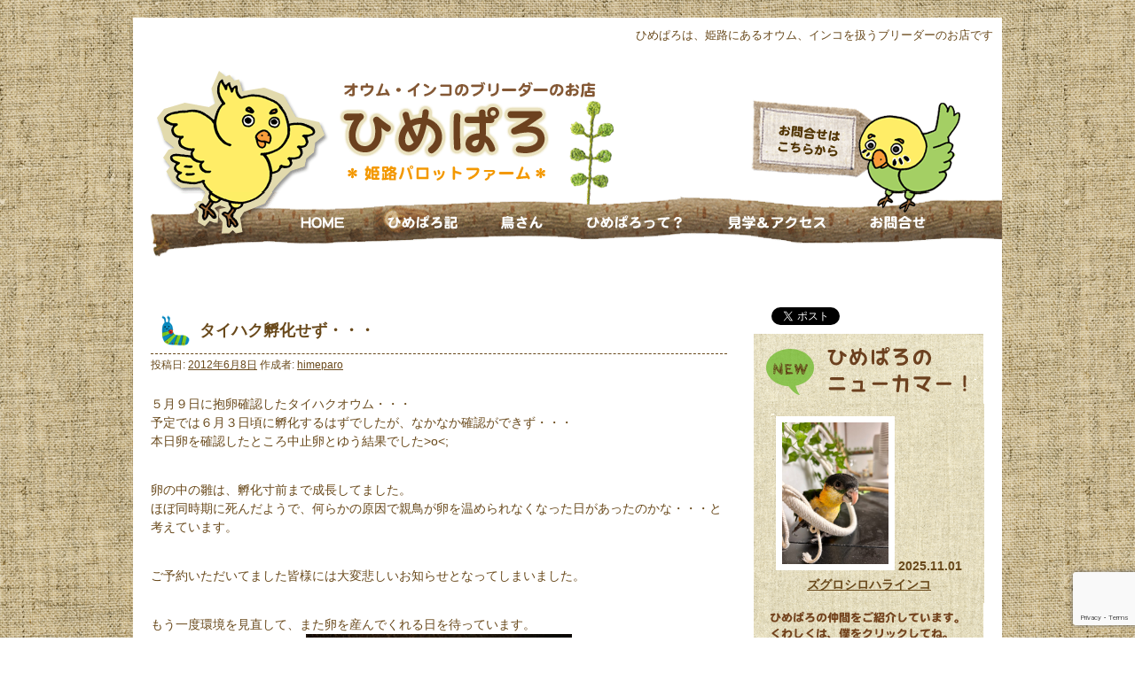

--- FILE ---
content_type: text/html; charset=UTF-8
request_url: http://www.himeparo.com/%E3%82%BF%E3%82%A4%E3%83%8F%E3%82%AF%E5%AD%B5%E5%8C%96%E3%81%9B%E3%81%9A%E3%83%BB%E3%83%BB%E3%83%BB/
body_size: 7856
content:

<!DOCTYPE html>
<html lang="ja" xmlns:og="http://ogp.me/ns#" xmlns:fb="http://www.facebook.com/2008/fbml"　dir="ltr" lang="ja">
<head>
<meta charset="UTF-8" />
<title>ひめぱろ :: オウム・インコのブリーダーは姫路パロットファーム  &raquo; Blog Archive   &raquo; タイハク孵化せず・・・</title>
<link rel="stylesheet" type="text/css" media="all" href="http://www.himeparo.com/wp-content/themes/himeparo/style.css" />
<link rel="pingback" href="http://www.himeparo.com/xmlrpc.php" />
<meta name='robots' content='max-image-preview:large' />
<link rel='dns-prefetch' href='//www.google.com' />
<link rel='dns-prefetch' href='//s.w.org' />
<link rel="alternate" type="application/rss+xml" title="ひめぱろ :: オウム・インコのブリーダーは姫路パロットファーム &raquo; フィード" href="http://www.himeparo.com/feed/" />
<link rel="alternate" type="application/rss+xml" title="ひめぱろ :: オウム・インコのブリーダーは姫路パロットファーム &raquo; コメントフィード" href="http://www.himeparo.com/comments/feed/" />
<link rel="alternate" type="application/rss+xml" title="ひめぱろ :: オウム・インコのブリーダーは姫路パロットファーム &raquo; タイハク孵化せず・・・ のコメントのフィード" href="http://www.himeparo.com/%e3%82%bf%e3%82%a4%e3%83%8f%e3%82%af%e5%ad%b5%e5%8c%96%e3%81%9b%e3%81%9a%e3%83%bb%e3%83%bb%e3%83%bb/feed/" />
<script type="text/javascript">
window._wpemojiSettings = {"baseUrl":"https:\/\/s.w.org\/images\/core\/emoji\/14.0.0\/72x72\/","ext":".png","svgUrl":"https:\/\/s.w.org\/images\/core\/emoji\/14.0.0\/svg\/","svgExt":".svg","source":{"concatemoji":"http:\/\/www.himeparo.com\/wp-includes\/js\/wp-emoji-release.min.js?ver=6.0.11"}};
/*! This file is auto-generated */
!function(e,a,t){var n,r,o,i=a.createElement("canvas"),p=i.getContext&&i.getContext("2d");function s(e,t){var a=String.fromCharCode,e=(p.clearRect(0,0,i.width,i.height),p.fillText(a.apply(this,e),0,0),i.toDataURL());return p.clearRect(0,0,i.width,i.height),p.fillText(a.apply(this,t),0,0),e===i.toDataURL()}function c(e){var t=a.createElement("script");t.src=e,t.defer=t.type="text/javascript",a.getElementsByTagName("head")[0].appendChild(t)}for(o=Array("flag","emoji"),t.supports={everything:!0,everythingExceptFlag:!0},r=0;r<o.length;r++)t.supports[o[r]]=function(e){if(!p||!p.fillText)return!1;switch(p.textBaseline="top",p.font="600 32px Arial",e){case"flag":return s([127987,65039,8205,9895,65039],[127987,65039,8203,9895,65039])?!1:!s([55356,56826,55356,56819],[55356,56826,8203,55356,56819])&&!s([55356,57332,56128,56423,56128,56418,56128,56421,56128,56430,56128,56423,56128,56447],[55356,57332,8203,56128,56423,8203,56128,56418,8203,56128,56421,8203,56128,56430,8203,56128,56423,8203,56128,56447]);case"emoji":return!s([129777,127995,8205,129778,127999],[129777,127995,8203,129778,127999])}return!1}(o[r]),t.supports.everything=t.supports.everything&&t.supports[o[r]],"flag"!==o[r]&&(t.supports.everythingExceptFlag=t.supports.everythingExceptFlag&&t.supports[o[r]]);t.supports.everythingExceptFlag=t.supports.everythingExceptFlag&&!t.supports.flag,t.DOMReady=!1,t.readyCallback=function(){t.DOMReady=!0},t.supports.everything||(n=function(){t.readyCallback()},a.addEventListener?(a.addEventListener("DOMContentLoaded",n,!1),e.addEventListener("load",n,!1)):(e.attachEvent("onload",n),a.attachEvent("onreadystatechange",function(){"complete"===a.readyState&&t.readyCallback()})),(e=t.source||{}).concatemoji?c(e.concatemoji):e.wpemoji&&e.twemoji&&(c(e.twemoji),c(e.wpemoji)))}(window,document,window._wpemojiSettings);
</script>
<style type="text/css">
img.wp-smiley,
img.emoji {
	display: inline !important;
	border: none !important;
	box-shadow: none !important;
	height: 1em !important;
	width: 1em !important;
	margin: 0 0.07em !important;
	vertical-align: -0.1em !important;
	background: none !important;
	padding: 0 !important;
}
</style>
		<style type="text/css">
	.wp-pagenavi{margin-left:auto !important; margin-right:auto; !important}
	</style>
  <link rel='stylesheet' id='wp-block-library-css'  href='http://www.himeparo.com/wp-includes/css/dist/block-library/style.min.css?ver=6.0.11' type='text/css' media='all' />
<style id='wp-block-library-theme-inline-css' type='text/css'>
.wp-block-audio figcaption{color:#555;font-size:13px;text-align:center}.is-dark-theme .wp-block-audio figcaption{color:hsla(0,0%,100%,.65)}.wp-block-code{border:1px solid #ccc;border-radius:4px;font-family:Menlo,Consolas,monaco,monospace;padding:.8em 1em}.wp-block-embed figcaption{color:#555;font-size:13px;text-align:center}.is-dark-theme .wp-block-embed figcaption{color:hsla(0,0%,100%,.65)}.blocks-gallery-caption{color:#555;font-size:13px;text-align:center}.is-dark-theme .blocks-gallery-caption{color:hsla(0,0%,100%,.65)}.wp-block-image figcaption{color:#555;font-size:13px;text-align:center}.is-dark-theme .wp-block-image figcaption{color:hsla(0,0%,100%,.65)}.wp-block-pullquote{border-top:4px solid;border-bottom:4px solid;margin-bottom:1.75em;color:currentColor}.wp-block-pullquote__citation,.wp-block-pullquote cite,.wp-block-pullquote footer{color:currentColor;text-transform:uppercase;font-size:.8125em;font-style:normal}.wp-block-quote{border-left:.25em solid;margin:0 0 1.75em;padding-left:1em}.wp-block-quote cite,.wp-block-quote footer{color:currentColor;font-size:.8125em;position:relative;font-style:normal}.wp-block-quote.has-text-align-right{border-left:none;border-right:.25em solid;padding-left:0;padding-right:1em}.wp-block-quote.has-text-align-center{border:none;padding-left:0}.wp-block-quote.is-large,.wp-block-quote.is-style-large,.wp-block-quote.is-style-plain{border:none}.wp-block-search .wp-block-search__label{font-weight:700}:where(.wp-block-group.has-background){padding:1.25em 2.375em}.wp-block-separator.has-css-opacity{opacity:.4}.wp-block-separator{border:none;border-bottom:2px solid;margin-left:auto;margin-right:auto}.wp-block-separator.has-alpha-channel-opacity{opacity:1}.wp-block-separator:not(.is-style-wide):not(.is-style-dots){width:100px}.wp-block-separator.has-background:not(.is-style-dots){border-bottom:none;height:1px}.wp-block-separator.has-background:not(.is-style-wide):not(.is-style-dots){height:2px}.wp-block-table thead{border-bottom:3px solid}.wp-block-table tfoot{border-top:3px solid}.wp-block-table td,.wp-block-table th{padding:.5em;border:1px solid;word-break:normal}.wp-block-table figcaption{color:#555;font-size:13px;text-align:center}.is-dark-theme .wp-block-table figcaption{color:hsla(0,0%,100%,.65)}.wp-block-video figcaption{color:#555;font-size:13px;text-align:center}.is-dark-theme .wp-block-video figcaption{color:hsla(0,0%,100%,.65)}.wp-block-template-part.has-background{padding:1.25em 2.375em;margin-top:0;margin-bottom:0}
</style>
<style id='global-styles-inline-css' type='text/css'>
body{--wp--preset--color--black: #000;--wp--preset--color--cyan-bluish-gray: #abb8c3;--wp--preset--color--white: #fff;--wp--preset--color--pale-pink: #f78da7;--wp--preset--color--vivid-red: #cf2e2e;--wp--preset--color--luminous-vivid-orange: #ff6900;--wp--preset--color--luminous-vivid-amber: #fcb900;--wp--preset--color--light-green-cyan: #7bdcb5;--wp--preset--color--vivid-green-cyan: #00d084;--wp--preset--color--pale-cyan-blue: #8ed1fc;--wp--preset--color--vivid-cyan-blue: #0693e3;--wp--preset--color--vivid-purple: #9b51e0;--wp--preset--color--blue: #0066cc;--wp--preset--color--medium-gray: #666;--wp--preset--color--light-gray: #f1f1f1;--wp--preset--gradient--vivid-cyan-blue-to-vivid-purple: linear-gradient(135deg,rgba(6,147,227,1) 0%,rgb(155,81,224) 100%);--wp--preset--gradient--light-green-cyan-to-vivid-green-cyan: linear-gradient(135deg,rgb(122,220,180) 0%,rgb(0,208,130) 100%);--wp--preset--gradient--luminous-vivid-amber-to-luminous-vivid-orange: linear-gradient(135deg,rgba(252,185,0,1) 0%,rgba(255,105,0,1) 100%);--wp--preset--gradient--luminous-vivid-orange-to-vivid-red: linear-gradient(135deg,rgba(255,105,0,1) 0%,rgb(207,46,46) 100%);--wp--preset--gradient--very-light-gray-to-cyan-bluish-gray: linear-gradient(135deg,rgb(238,238,238) 0%,rgb(169,184,195) 100%);--wp--preset--gradient--cool-to-warm-spectrum: linear-gradient(135deg,rgb(74,234,220) 0%,rgb(151,120,209) 20%,rgb(207,42,186) 40%,rgb(238,44,130) 60%,rgb(251,105,98) 80%,rgb(254,248,76) 100%);--wp--preset--gradient--blush-light-purple: linear-gradient(135deg,rgb(255,206,236) 0%,rgb(152,150,240) 100%);--wp--preset--gradient--blush-bordeaux: linear-gradient(135deg,rgb(254,205,165) 0%,rgb(254,45,45) 50%,rgb(107,0,62) 100%);--wp--preset--gradient--luminous-dusk: linear-gradient(135deg,rgb(255,203,112) 0%,rgb(199,81,192) 50%,rgb(65,88,208) 100%);--wp--preset--gradient--pale-ocean: linear-gradient(135deg,rgb(255,245,203) 0%,rgb(182,227,212) 50%,rgb(51,167,181) 100%);--wp--preset--gradient--electric-grass: linear-gradient(135deg,rgb(202,248,128) 0%,rgb(113,206,126) 100%);--wp--preset--gradient--midnight: linear-gradient(135deg,rgb(2,3,129) 0%,rgb(40,116,252) 100%);--wp--preset--duotone--dark-grayscale: url('#wp-duotone-dark-grayscale');--wp--preset--duotone--grayscale: url('#wp-duotone-grayscale');--wp--preset--duotone--purple-yellow: url('#wp-duotone-purple-yellow');--wp--preset--duotone--blue-red: url('#wp-duotone-blue-red');--wp--preset--duotone--midnight: url('#wp-duotone-midnight');--wp--preset--duotone--magenta-yellow: url('#wp-duotone-magenta-yellow');--wp--preset--duotone--purple-green: url('#wp-duotone-purple-green');--wp--preset--duotone--blue-orange: url('#wp-duotone-blue-orange');--wp--preset--font-size--small: 13px;--wp--preset--font-size--medium: 20px;--wp--preset--font-size--large: 36px;--wp--preset--font-size--x-large: 42px;}.has-black-color{color: var(--wp--preset--color--black) !important;}.has-cyan-bluish-gray-color{color: var(--wp--preset--color--cyan-bluish-gray) !important;}.has-white-color{color: var(--wp--preset--color--white) !important;}.has-pale-pink-color{color: var(--wp--preset--color--pale-pink) !important;}.has-vivid-red-color{color: var(--wp--preset--color--vivid-red) !important;}.has-luminous-vivid-orange-color{color: var(--wp--preset--color--luminous-vivid-orange) !important;}.has-luminous-vivid-amber-color{color: var(--wp--preset--color--luminous-vivid-amber) !important;}.has-light-green-cyan-color{color: var(--wp--preset--color--light-green-cyan) !important;}.has-vivid-green-cyan-color{color: var(--wp--preset--color--vivid-green-cyan) !important;}.has-pale-cyan-blue-color{color: var(--wp--preset--color--pale-cyan-blue) !important;}.has-vivid-cyan-blue-color{color: var(--wp--preset--color--vivid-cyan-blue) !important;}.has-vivid-purple-color{color: var(--wp--preset--color--vivid-purple) !important;}.has-black-background-color{background-color: var(--wp--preset--color--black) !important;}.has-cyan-bluish-gray-background-color{background-color: var(--wp--preset--color--cyan-bluish-gray) !important;}.has-white-background-color{background-color: var(--wp--preset--color--white) !important;}.has-pale-pink-background-color{background-color: var(--wp--preset--color--pale-pink) !important;}.has-vivid-red-background-color{background-color: var(--wp--preset--color--vivid-red) !important;}.has-luminous-vivid-orange-background-color{background-color: var(--wp--preset--color--luminous-vivid-orange) !important;}.has-luminous-vivid-amber-background-color{background-color: var(--wp--preset--color--luminous-vivid-amber) !important;}.has-light-green-cyan-background-color{background-color: var(--wp--preset--color--light-green-cyan) !important;}.has-vivid-green-cyan-background-color{background-color: var(--wp--preset--color--vivid-green-cyan) !important;}.has-pale-cyan-blue-background-color{background-color: var(--wp--preset--color--pale-cyan-blue) !important;}.has-vivid-cyan-blue-background-color{background-color: var(--wp--preset--color--vivid-cyan-blue) !important;}.has-vivid-purple-background-color{background-color: var(--wp--preset--color--vivid-purple) !important;}.has-black-border-color{border-color: var(--wp--preset--color--black) !important;}.has-cyan-bluish-gray-border-color{border-color: var(--wp--preset--color--cyan-bluish-gray) !important;}.has-white-border-color{border-color: var(--wp--preset--color--white) !important;}.has-pale-pink-border-color{border-color: var(--wp--preset--color--pale-pink) !important;}.has-vivid-red-border-color{border-color: var(--wp--preset--color--vivid-red) !important;}.has-luminous-vivid-orange-border-color{border-color: var(--wp--preset--color--luminous-vivid-orange) !important;}.has-luminous-vivid-amber-border-color{border-color: var(--wp--preset--color--luminous-vivid-amber) !important;}.has-light-green-cyan-border-color{border-color: var(--wp--preset--color--light-green-cyan) !important;}.has-vivid-green-cyan-border-color{border-color: var(--wp--preset--color--vivid-green-cyan) !important;}.has-pale-cyan-blue-border-color{border-color: var(--wp--preset--color--pale-cyan-blue) !important;}.has-vivid-cyan-blue-border-color{border-color: var(--wp--preset--color--vivid-cyan-blue) !important;}.has-vivid-purple-border-color{border-color: var(--wp--preset--color--vivid-purple) !important;}.has-vivid-cyan-blue-to-vivid-purple-gradient-background{background: var(--wp--preset--gradient--vivid-cyan-blue-to-vivid-purple) !important;}.has-light-green-cyan-to-vivid-green-cyan-gradient-background{background: var(--wp--preset--gradient--light-green-cyan-to-vivid-green-cyan) !important;}.has-luminous-vivid-amber-to-luminous-vivid-orange-gradient-background{background: var(--wp--preset--gradient--luminous-vivid-amber-to-luminous-vivid-orange) !important;}.has-luminous-vivid-orange-to-vivid-red-gradient-background{background: var(--wp--preset--gradient--luminous-vivid-orange-to-vivid-red) !important;}.has-very-light-gray-to-cyan-bluish-gray-gradient-background{background: var(--wp--preset--gradient--very-light-gray-to-cyan-bluish-gray) !important;}.has-cool-to-warm-spectrum-gradient-background{background: var(--wp--preset--gradient--cool-to-warm-spectrum) !important;}.has-blush-light-purple-gradient-background{background: var(--wp--preset--gradient--blush-light-purple) !important;}.has-blush-bordeaux-gradient-background{background: var(--wp--preset--gradient--blush-bordeaux) !important;}.has-luminous-dusk-gradient-background{background: var(--wp--preset--gradient--luminous-dusk) !important;}.has-pale-ocean-gradient-background{background: var(--wp--preset--gradient--pale-ocean) !important;}.has-electric-grass-gradient-background{background: var(--wp--preset--gradient--electric-grass) !important;}.has-midnight-gradient-background{background: var(--wp--preset--gradient--midnight) !important;}.has-small-font-size{font-size: var(--wp--preset--font-size--small) !important;}.has-medium-font-size{font-size: var(--wp--preset--font-size--medium) !important;}.has-large-font-size{font-size: var(--wp--preset--font-size--large) !important;}.has-x-large-font-size{font-size: var(--wp--preset--font-size--x-large) !important;}
</style>
<link rel='stylesheet' id='contact-form-7-css'  href='http://www.himeparo.com/wp-content/plugins/contact-form-7/includes/css/styles.css?ver=5.6' type='text/css' media='all' />
<link rel='stylesheet' id='twentyten-block-style-css'  href='http://www.himeparo.com/wp-content/themes/twentyten/blocks.css?ver=20181218' type='text/css' media='all' />
<link rel='stylesheet' id='wp-pagenavi-style-css'  href='http://www.himeparo.com/wp-content/plugins/wp-pagenavi-style/css/css3_green.css?ver=1.0' type='text/css' media='all' />
<link rel="https://api.w.org/" href="http://www.himeparo.com/wp-json/" /><link rel="alternate" type="application/json" href="http://www.himeparo.com/wp-json/wp/v2/posts/955" /><link rel="EditURI" type="application/rsd+xml" title="RSD" href="http://www.himeparo.com/xmlrpc.php?rsd" />
<link rel="wlwmanifest" type="application/wlwmanifest+xml" href="http://www.himeparo.com/wp-includes/wlwmanifest.xml" /> 
<meta name="generator" content="WordPress 6.0.11" />
<link rel="canonical" href="http://www.himeparo.com/%e3%82%bf%e3%82%a4%e3%83%8f%e3%82%af%e5%ad%b5%e5%8c%96%e3%81%9b%e3%81%9a%e3%83%bb%e3%83%bb%e3%83%bb/" />
<link rel='shortlink' href='http://www.himeparo.com/?p=955' />
<link rel="alternate" type="application/json+oembed" href="http://www.himeparo.com/wp-json/oembed/1.0/embed?url=http%3A%2F%2Fwww.himeparo.com%2F%25e3%2582%25bf%25e3%2582%25a4%25e3%2583%258f%25e3%2582%25af%25e5%25ad%25b5%25e5%258c%2596%25e3%2581%259b%25e3%2581%259a%25e3%2583%25bb%25e3%2583%25bb%25e3%2583%25bb%2F" />
<link rel="alternate" type="text/xml+oembed" href="http://www.himeparo.com/wp-json/oembed/1.0/embed?url=http%3A%2F%2Fwww.himeparo.com%2F%25e3%2582%25bf%25e3%2582%25a4%25e3%2583%258f%25e3%2582%25af%25e5%25ad%25b5%25e5%258c%2596%25e3%2581%259b%25e3%2581%259a%25e3%2583%25bb%25e3%2583%25bb%25e3%2583%25bb%2F&#038;format=xml" />
	<style type="text/css">
	 .wp-pagenavi
	{
		font-size:12px !important;
	}
	</style>
	<link rel="Shortcut Icon" type="image/x-icon" href="//www.himeparo.com/wp-content/uploads/favicon.png" />
<meta http-equiv="Content-Type" content="text/html; charset=utf-8">
<meta property="og:title" content="ひめぱろ" />
<meta property="og:type" content="website" />
<meta property="og:url" content="http://www.himeparo.com/" />
<meta property="og:image" content="http://www.himeparo.com/wp-content/uploads/himeparo.jpg" />
<meta property="og:site_name" content="ひめぱろ" />
<meta property="og:description" content="オウム・インコのブリーダー、姫路パロットファーム「ひめぱろ」" />
<!-- GA -->
<script>
  (function(i,s,o,g,r,a,m){i['GoogleAnalyticsObject']=r;i[r]=i[r]||function(){
  (i[r].q=i[r].q||[]).push(arguments)},i[r].l=1*new Date();a=s.createElement(o),
  m=s.getElementsByTagName(o)[0];a.async=1;a.src=g;m.parentNode.insertBefore(a,m)
  })(window,document,'script','//www.google-analytics.com/analytics.js','ga');

  ga('create', 'UA-61964426-1', 'auto');
  ga('send', 'pageview');

</script>
<!-- GA -->

<!-- jQuery lightBox plugin -->
<script type="text/javascript" src="/wp-content/themes/himeparo/js/jquery.js"></script>
<script type="text/javascript" src="/wp-content/themes/himeparo/js/jquery.lightbox-0.5.js"></script>
<link rel="stylesheet" type="text/css" href="/wp-content/themes/himeparo/jquery.lightbox-0.5.css" media="screen" />
<script type="text/javascript">
$(function() {
$('a.lightbox').lightBox(); 
});
</script>
<!-- jQuery lightBox plugin -->

<!--Mouseover&Scroll-->
<script type="text/javascript" src="/wp-content/themes/himeparo/js/jquery.page-scroller-306.js"></script>
<script type="text/javascript" src="/wp-content/themes/himeparo/js/top_common.js" charset="utf-8"></script>
<!--Mouseover&Scroll-->
</head>

<body class="post-template-default single single-post postid-955 single-format-standard">
<div id="fb-root"></div>
<script>(function(d, s, id) {
  var js, fjs = d.getElementsByTagName(s)[0];
  if (d.getElementById(id)) return;
  js = d.createElement(s); js.id = id;
  js.src = "//connect.facebook.net/en_GB/sdk.js#xfbml=1&appId=504801466197267&version=v2.0";
  fjs.parentNode.insertBefore(js, fjs);
}(document, 'script', 'facebook-jssdk'));</script>

<!-- #wrapper -->
<div id="wrapper" class="hfeed">

<!-- #header -->
<div id="header">

<!-- #site-description -->
<div id="site-description">
ひめぱろは、姫路にあるオウム、インコを扱うブリーダーのお店です</div>
<!-- #site-description -->

<!-- #header-logo -->
<div id="header-logo">
<div id="title">
<img src="/wp-content/themes/himeparo/images/header.gif" alt="ひめぱろ" name="top" width="700" height="150" id="top" />
</div>
<div id="inquiry">
<ul>
<li id="t01"><a href="http://www.himeparo.com/toi">お問い合わせはこちらから</a></li>
</ul>
</div>
</div>
<!-- #header-logo -->

<!-- #menu -->
<div id="menu">
<ul>
<li id="m01"><a href="http://www.himeparo.com">HOME</a></li>
<li id="m02"><a href="http://www.himeparo.com/category/diary">ひめぱろ記</a></li>
<li id="m03"><a href="http://www.himeparo.com/category/gallery">鳥さん</a></li>
<!-- <li id="m03"><a href="http://www.himeparo.com/list/">鳥さん</a></li> -->
<li id="m04"><a href="http://www.himeparo.com/about">ひめぱろって？</a></li>
<li id="m05"><a href="http://www.himeparo.com/access">見学&アクセス</a></li>
<li id="m06"><a href="http://www.himeparo.com/toi">問い合わせ</a></li>
</ul>
</div>
<!-- #menu -->

</div>
<!-- #header -->

<!-- #main -->
<div id="main">

<!-- #content -->
<div id="content" role="main">


				<div id="post-955" class="post-955 post type-post status-publish format-standard hentry category-blog">
					<h1 class="entry-title">タイハク孵化せず・・・</h1>

					<div class="entry-meta">
						<span class="meta-prep meta-prep-author">投稿日:</span> <a href="http://www.himeparo.com/%e3%82%bf%e3%82%a4%e3%83%8f%e3%82%af%e5%ad%b5%e5%8c%96%e3%81%9b%e3%81%9a%e3%83%bb%e3%83%bb%e3%83%bb/" title="12:30 AM" rel="bookmark"><span class="entry-date">2012年6月8日</span></a> <span class="meta-sep">作成者:</span> <span class="author vcard"><a class="url fn n" href="http://www.himeparo.com/author/himeparo/" title="himeparo の投稿をすべて表示">himeparo</a></span>					</div><!-- .entry-meta -->

					<div class="entry-content">
						<p>５月９日に抱卵確認したタイハクオウム・・・<br />
予定では６月３日頃に孵化するはずでしたが、なかなか確認ができず・・・<br />
本日卵を確認したところ中止卵とゆう結果でした&gt;o&lt;;</p>
<p>卵の中の雛は、孵化寸前まで成長してました。<br />
ほぼ同時期に死んだようで、何らかの原因で親鳥が卵を温められなくなった日があったのかな・・・と考えています。</p>
<p>ご予約いただいてました皆様には大変悲しいお知らせとなってしまいました。</p>
<p>もう一度環境を見直して、また卵を産んでくれる日を待っています。<img class="aligncenter size-medium wp-image-956" src="http://www.himeparo.com/wp-content/uploads/DSC02060-300x225.jpg" alt="" width="300" height="225" srcset="http://www.himeparo.com/wp-content/uploads/DSC02060-300x225.jpg 300w, http://www.himeparo.com/wp-content/uploads/DSC02060-215x160.jpg 215w, http://www.himeparo.com/wp-content/uploads/DSC02060.jpg 480w" sizes="(max-width: 300px) 100vw, 300px" />綺麗な卵ちゃんでした。</p>
											</div><!-- .entry-content -->


					<div class="entry-utility">
						カテゴリー: <a href="http://www.himeparo.com/category/diary/blog/" rel="category tag">てんちょーブログ</a> <a href="http://www.himeparo.com/%e3%82%bf%e3%82%a4%e3%83%8f%e3%82%af%e5%ad%b5%e5%8c%96%e3%81%9b%e3%81%9a%e3%83%bb%e3%83%bb%e3%83%bb/" title="タイハク孵化せず・・・ へのパーマリンク" rel="bookmark">パーマリンク</a>											</div><!-- .entry-utility -->
				</div><!-- #post-## -->

				<div id="nav-below" class="navigation">
					<div class="nav-previous"><a href="http://www.himeparo.com/%e3%83%89%e3%83%b3%e3%83%89%e3%83%b3%e8%82%b2%e3%81%a4%e3%82%aa%e3%82%aa%e3%83%90%e3%82%bf%ef%bd%9e%e3%83%b3%e2%99%ac/" rel="prev"><span class="meta-nav">&larr;</span> ドンドン育つ!!オオバタ～ン♬</a></div>
					<div class="nav-next"><a href="http://www.himeparo.com/%e3%82%a6%e3%83%ad%e3%82%b3%e3%82%a4%e3%83%b3%e3%82%b3%e6%a0%bc%e5%ae%89%e3%82%bb%e3%83%bc%e3%83%ab/" rel="next">ウロコインコ格安セール!! <span class="meta-nav">&rarr;</span></a></div>
				</div><!-- #nav-below -->


</div>
<!-- #content -->

<!--sns-->
<div id="sns" role="complementary">
<a href="https://twitter.com/share" class="twitter-share-button" data-url="http://www.himeparo.com/" data-text="ひめぱろ【オウム・インコのブリーダーは姫路パロットファーム】" data-lang="ja" data-hashtags="himeparo">ツイート</a><script>!function(d,s,id){var js,fjs=d.getElementsByTagName(s)[0];if(!d.getElementById(id)){js=d.createElement(s);js.id=id;js.src="//platform.twitter.com/widgets.js";fjs.parentNode.insertBefore(js,fjs);}}(document,"script","twitter-wjs");</script>
<div class="fb-like" data-href="http://www.himeparo.com/" data-send="false" data-layout="button_count" data-width="80" data-show-faces="false"></div>
</div>
<!--sns END-->

<!--primary-->
<div id="primary" role="complementary">
<!--鳥さん出力-->
<div class="mainlist">
<img src="/wp-content/themes/himeparo/images/new-commer-title.gif" alt="ひめぱろのニューカマー！" width="260" height="79"/>
<div class="list">
<a href="http://www.himeparo.com/%e3%82%ba%e3%82%b0%e3%83%ad%e3%82%b7%e3%83%ad%e3%83%8f%e3%83%a9%e3%82%a4%e3%83%b3%e3%82%b3/"><img width="120" height="160" src="http://www.himeparo.com/wp-content/uploads/3_IMG_0566.jpeg" class="attachment-215x160 size-215x160 wp-post-image" alt="" loading="lazy" srcset="http://www.himeparo.com/wp-content/uploads/3_IMG_0566.jpeg 1512w, http://www.himeparo.com/wp-content/uploads/3_IMG_0566-768x1024.jpeg 768w, http://www.himeparo.com/wp-content/uploads/3_IMG_0566-1152x1536.jpeg 1152w" sizes="(max-width: 120px) 100vw, 120px" /></a>
<span class="days">2025.11.01</span><br /><span class="title"><a href="http://www.himeparo.com/%e3%82%ba%e3%82%b0%e3%83%ad%e3%82%b7%e3%83%ad%e3%83%8f%e3%83%a9%e3%82%a4%e3%83%b3%e3%82%b3/">ズグロシロハラインコ</a></span>
 
</div>
<img src="/wp-content/themes/himeparo/images/new-commer-notice.gif" alt="ひめぱろの仲間をご紹介しています。くわしくは僕をクリックしてね！" width="260" height="55" />
</div>
<!--鳥さん出力-->

</div>
<!--primary END-->

<!--secondary-->
<div id="secondary" role="complementary">
<a href="http://www.himeparo.com/about" title="料金体系・お引渡し"><img src="/wp-content/themes/himeparo/images/system-notice.gif" alt="料金体系・お引渡し" width="260" height="214" class="rollover" /></a>
</div>
<!--secondary- END-->

<!--thirdry-->
<div id="thirdry" role="complementary">
<div class="fb-like-box" data-href="https://www.facebook.com/pages/%E5%A7%AB%E8%B7%AF%E3%83%91%E3%83%AD%E3%83%83%E3%83%88%E3%83%95%E3%82%A1%E3%83%BC%E3%83%A0/342364109128892?fref=pb&amp;hc_location=profile_browser" data-width="240" data-height="500" data-colorscheme="light" data-show-faces="true" data-header="false" data-stream="true" data-show-border="true"></div>
</div>

<!--thirdry END-->

<!--secondary-->
<div id="secondary" class="widget-area" role="complementary">
<ul class="linkbanar">
</ul>
</div>
<!--secondary END-->
</div><!-- #main -->
<div id="footer" role="contentinfo">
<img src="/wp-content/themes/himeparo/images/footer-line.gif" width="940" height="35" />
<p>Copyright &copy; ひめぱろ　姫路パロットファーム　　Allright reserved. </p>
</div><!-- #footer -->
</div><!-- #wrapper -->

<script type='text/javascript' src='http://www.himeparo.com/wp-includes/js/dist/vendor/regenerator-runtime.min.js?ver=0.13.9' id='regenerator-runtime-js'></script>
<script type='text/javascript' src='http://www.himeparo.com/wp-includes/js/dist/vendor/wp-polyfill.min.js?ver=3.15.0' id='wp-polyfill-js'></script>
<script type='text/javascript' id='contact-form-7-js-extra'>
/* <![CDATA[ */
var wpcf7 = {"api":{"root":"http:\/\/www.himeparo.com\/wp-json\/","namespace":"contact-form-7\/v1"}};
/* ]]> */
</script>
<script type='text/javascript' src='http://www.himeparo.com/wp-content/plugins/contact-form-7/includes/js/index.js?ver=5.6' id='contact-form-7-js'></script>
<script type='text/javascript' src='https://www.google.com/recaptcha/api.js?render=6LeWAPUgAAAAAN3IhoP1bRKzPJAVlsosy4WmpFqr&#038;ver=3.0' id='google-recaptcha-js'></script>
<script type='text/javascript' id='wpcf7-recaptcha-js-extra'>
/* <![CDATA[ */
var wpcf7_recaptcha = {"sitekey":"6LeWAPUgAAAAAN3IhoP1bRKzPJAVlsosy4WmpFqr","actions":{"homepage":"homepage","contactform":"contactform"}};
/* ]]> */
</script>
<script type='text/javascript' src='http://www.himeparo.com/wp-content/plugins/contact-form-7/modules/recaptcha/index.js?ver=5.6' id='wpcf7-recaptcha-js'></script>

<!-- twitter follow badge by go2web20 -->
<script src='http://www.go2web20.net/twitterfollowbadge/1.0/badge.js' type='text/javascript'></script><script type='text/javascript' charset='utf-8'><!--
tfb.account = 'himeparo';
tfb.label = 'follow-us';
tfb.color = '#35ccff';
tfb.side = 'r';
tfb.top = 136;
tfb.showbadge();
--></script>
<!-- end of twitter follow badge -->
</body>
</html>



--- FILE ---
content_type: text/html; charset=utf-8
request_url: https://www.google.com/recaptcha/api2/anchor?ar=1&k=6LeWAPUgAAAAAN3IhoP1bRKzPJAVlsosy4WmpFqr&co=aHR0cDovL3d3dy5oaW1lcGFyby5jb206ODA.&hl=en&v=PoyoqOPhxBO7pBk68S4YbpHZ&size=invisible&anchor-ms=20000&execute-ms=30000&cb=9wtq9s7bmuj8
body_size: 48934
content:
<!DOCTYPE HTML><html dir="ltr" lang="en"><head><meta http-equiv="Content-Type" content="text/html; charset=UTF-8">
<meta http-equiv="X-UA-Compatible" content="IE=edge">
<title>reCAPTCHA</title>
<style type="text/css">
/* cyrillic-ext */
@font-face {
  font-family: 'Roboto';
  font-style: normal;
  font-weight: 400;
  font-stretch: 100%;
  src: url(//fonts.gstatic.com/s/roboto/v48/KFO7CnqEu92Fr1ME7kSn66aGLdTylUAMa3GUBHMdazTgWw.woff2) format('woff2');
  unicode-range: U+0460-052F, U+1C80-1C8A, U+20B4, U+2DE0-2DFF, U+A640-A69F, U+FE2E-FE2F;
}
/* cyrillic */
@font-face {
  font-family: 'Roboto';
  font-style: normal;
  font-weight: 400;
  font-stretch: 100%;
  src: url(//fonts.gstatic.com/s/roboto/v48/KFO7CnqEu92Fr1ME7kSn66aGLdTylUAMa3iUBHMdazTgWw.woff2) format('woff2');
  unicode-range: U+0301, U+0400-045F, U+0490-0491, U+04B0-04B1, U+2116;
}
/* greek-ext */
@font-face {
  font-family: 'Roboto';
  font-style: normal;
  font-weight: 400;
  font-stretch: 100%;
  src: url(//fonts.gstatic.com/s/roboto/v48/KFO7CnqEu92Fr1ME7kSn66aGLdTylUAMa3CUBHMdazTgWw.woff2) format('woff2');
  unicode-range: U+1F00-1FFF;
}
/* greek */
@font-face {
  font-family: 'Roboto';
  font-style: normal;
  font-weight: 400;
  font-stretch: 100%;
  src: url(//fonts.gstatic.com/s/roboto/v48/KFO7CnqEu92Fr1ME7kSn66aGLdTylUAMa3-UBHMdazTgWw.woff2) format('woff2');
  unicode-range: U+0370-0377, U+037A-037F, U+0384-038A, U+038C, U+038E-03A1, U+03A3-03FF;
}
/* math */
@font-face {
  font-family: 'Roboto';
  font-style: normal;
  font-weight: 400;
  font-stretch: 100%;
  src: url(//fonts.gstatic.com/s/roboto/v48/KFO7CnqEu92Fr1ME7kSn66aGLdTylUAMawCUBHMdazTgWw.woff2) format('woff2');
  unicode-range: U+0302-0303, U+0305, U+0307-0308, U+0310, U+0312, U+0315, U+031A, U+0326-0327, U+032C, U+032F-0330, U+0332-0333, U+0338, U+033A, U+0346, U+034D, U+0391-03A1, U+03A3-03A9, U+03B1-03C9, U+03D1, U+03D5-03D6, U+03F0-03F1, U+03F4-03F5, U+2016-2017, U+2034-2038, U+203C, U+2040, U+2043, U+2047, U+2050, U+2057, U+205F, U+2070-2071, U+2074-208E, U+2090-209C, U+20D0-20DC, U+20E1, U+20E5-20EF, U+2100-2112, U+2114-2115, U+2117-2121, U+2123-214F, U+2190, U+2192, U+2194-21AE, U+21B0-21E5, U+21F1-21F2, U+21F4-2211, U+2213-2214, U+2216-22FF, U+2308-230B, U+2310, U+2319, U+231C-2321, U+2336-237A, U+237C, U+2395, U+239B-23B7, U+23D0, U+23DC-23E1, U+2474-2475, U+25AF, U+25B3, U+25B7, U+25BD, U+25C1, U+25CA, U+25CC, U+25FB, U+266D-266F, U+27C0-27FF, U+2900-2AFF, U+2B0E-2B11, U+2B30-2B4C, U+2BFE, U+3030, U+FF5B, U+FF5D, U+1D400-1D7FF, U+1EE00-1EEFF;
}
/* symbols */
@font-face {
  font-family: 'Roboto';
  font-style: normal;
  font-weight: 400;
  font-stretch: 100%;
  src: url(//fonts.gstatic.com/s/roboto/v48/KFO7CnqEu92Fr1ME7kSn66aGLdTylUAMaxKUBHMdazTgWw.woff2) format('woff2');
  unicode-range: U+0001-000C, U+000E-001F, U+007F-009F, U+20DD-20E0, U+20E2-20E4, U+2150-218F, U+2190, U+2192, U+2194-2199, U+21AF, U+21E6-21F0, U+21F3, U+2218-2219, U+2299, U+22C4-22C6, U+2300-243F, U+2440-244A, U+2460-24FF, U+25A0-27BF, U+2800-28FF, U+2921-2922, U+2981, U+29BF, U+29EB, U+2B00-2BFF, U+4DC0-4DFF, U+FFF9-FFFB, U+10140-1018E, U+10190-1019C, U+101A0, U+101D0-101FD, U+102E0-102FB, U+10E60-10E7E, U+1D2C0-1D2D3, U+1D2E0-1D37F, U+1F000-1F0FF, U+1F100-1F1AD, U+1F1E6-1F1FF, U+1F30D-1F30F, U+1F315, U+1F31C, U+1F31E, U+1F320-1F32C, U+1F336, U+1F378, U+1F37D, U+1F382, U+1F393-1F39F, U+1F3A7-1F3A8, U+1F3AC-1F3AF, U+1F3C2, U+1F3C4-1F3C6, U+1F3CA-1F3CE, U+1F3D4-1F3E0, U+1F3ED, U+1F3F1-1F3F3, U+1F3F5-1F3F7, U+1F408, U+1F415, U+1F41F, U+1F426, U+1F43F, U+1F441-1F442, U+1F444, U+1F446-1F449, U+1F44C-1F44E, U+1F453, U+1F46A, U+1F47D, U+1F4A3, U+1F4B0, U+1F4B3, U+1F4B9, U+1F4BB, U+1F4BF, U+1F4C8-1F4CB, U+1F4D6, U+1F4DA, U+1F4DF, U+1F4E3-1F4E6, U+1F4EA-1F4ED, U+1F4F7, U+1F4F9-1F4FB, U+1F4FD-1F4FE, U+1F503, U+1F507-1F50B, U+1F50D, U+1F512-1F513, U+1F53E-1F54A, U+1F54F-1F5FA, U+1F610, U+1F650-1F67F, U+1F687, U+1F68D, U+1F691, U+1F694, U+1F698, U+1F6AD, U+1F6B2, U+1F6B9-1F6BA, U+1F6BC, U+1F6C6-1F6CF, U+1F6D3-1F6D7, U+1F6E0-1F6EA, U+1F6F0-1F6F3, U+1F6F7-1F6FC, U+1F700-1F7FF, U+1F800-1F80B, U+1F810-1F847, U+1F850-1F859, U+1F860-1F887, U+1F890-1F8AD, U+1F8B0-1F8BB, U+1F8C0-1F8C1, U+1F900-1F90B, U+1F93B, U+1F946, U+1F984, U+1F996, U+1F9E9, U+1FA00-1FA6F, U+1FA70-1FA7C, U+1FA80-1FA89, U+1FA8F-1FAC6, U+1FACE-1FADC, U+1FADF-1FAE9, U+1FAF0-1FAF8, U+1FB00-1FBFF;
}
/* vietnamese */
@font-face {
  font-family: 'Roboto';
  font-style: normal;
  font-weight: 400;
  font-stretch: 100%;
  src: url(//fonts.gstatic.com/s/roboto/v48/KFO7CnqEu92Fr1ME7kSn66aGLdTylUAMa3OUBHMdazTgWw.woff2) format('woff2');
  unicode-range: U+0102-0103, U+0110-0111, U+0128-0129, U+0168-0169, U+01A0-01A1, U+01AF-01B0, U+0300-0301, U+0303-0304, U+0308-0309, U+0323, U+0329, U+1EA0-1EF9, U+20AB;
}
/* latin-ext */
@font-face {
  font-family: 'Roboto';
  font-style: normal;
  font-weight: 400;
  font-stretch: 100%;
  src: url(//fonts.gstatic.com/s/roboto/v48/KFO7CnqEu92Fr1ME7kSn66aGLdTylUAMa3KUBHMdazTgWw.woff2) format('woff2');
  unicode-range: U+0100-02BA, U+02BD-02C5, U+02C7-02CC, U+02CE-02D7, U+02DD-02FF, U+0304, U+0308, U+0329, U+1D00-1DBF, U+1E00-1E9F, U+1EF2-1EFF, U+2020, U+20A0-20AB, U+20AD-20C0, U+2113, U+2C60-2C7F, U+A720-A7FF;
}
/* latin */
@font-face {
  font-family: 'Roboto';
  font-style: normal;
  font-weight: 400;
  font-stretch: 100%;
  src: url(//fonts.gstatic.com/s/roboto/v48/KFO7CnqEu92Fr1ME7kSn66aGLdTylUAMa3yUBHMdazQ.woff2) format('woff2');
  unicode-range: U+0000-00FF, U+0131, U+0152-0153, U+02BB-02BC, U+02C6, U+02DA, U+02DC, U+0304, U+0308, U+0329, U+2000-206F, U+20AC, U+2122, U+2191, U+2193, U+2212, U+2215, U+FEFF, U+FFFD;
}
/* cyrillic-ext */
@font-face {
  font-family: 'Roboto';
  font-style: normal;
  font-weight: 500;
  font-stretch: 100%;
  src: url(//fonts.gstatic.com/s/roboto/v48/KFO7CnqEu92Fr1ME7kSn66aGLdTylUAMa3GUBHMdazTgWw.woff2) format('woff2');
  unicode-range: U+0460-052F, U+1C80-1C8A, U+20B4, U+2DE0-2DFF, U+A640-A69F, U+FE2E-FE2F;
}
/* cyrillic */
@font-face {
  font-family: 'Roboto';
  font-style: normal;
  font-weight: 500;
  font-stretch: 100%;
  src: url(//fonts.gstatic.com/s/roboto/v48/KFO7CnqEu92Fr1ME7kSn66aGLdTylUAMa3iUBHMdazTgWw.woff2) format('woff2');
  unicode-range: U+0301, U+0400-045F, U+0490-0491, U+04B0-04B1, U+2116;
}
/* greek-ext */
@font-face {
  font-family: 'Roboto';
  font-style: normal;
  font-weight: 500;
  font-stretch: 100%;
  src: url(//fonts.gstatic.com/s/roboto/v48/KFO7CnqEu92Fr1ME7kSn66aGLdTylUAMa3CUBHMdazTgWw.woff2) format('woff2');
  unicode-range: U+1F00-1FFF;
}
/* greek */
@font-face {
  font-family: 'Roboto';
  font-style: normal;
  font-weight: 500;
  font-stretch: 100%;
  src: url(//fonts.gstatic.com/s/roboto/v48/KFO7CnqEu92Fr1ME7kSn66aGLdTylUAMa3-UBHMdazTgWw.woff2) format('woff2');
  unicode-range: U+0370-0377, U+037A-037F, U+0384-038A, U+038C, U+038E-03A1, U+03A3-03FF;
}
/* math */
@font-face {
  font-family: 'Roboto';
  font-style: normal;
  font-weight: 500;
  font-stretch: 100%;
  src: url(//fonts.gstatic.com/s/roboto/v48/KFO7CnqEu92Fr1ME7kSn66aGLdTylUAMawCUBHMdazTgWw.woff2) format('woff2');
  unicode-range: U+0302-0303, U+0305, U+0307-0308, U+0310, U+0312, U+0315, U+031A, U+0326-0327, U+032C, U+032F-0330, U+0332-0333, U+0338, U+033A, U+0346, U+034D, U+0391-03A1, U+03A3-03A9, U+03B1-03C9, U+03D1, U+03D5-03D6, U+03F0-03F1, U+03F4-03F5, U+2016-2017, U+2034-2038, U+203C, U+2040, U+2043, U+2047, U+2050, U+2057, U+205F, U+2070-2071, U+2074-208E, U+2090-209C, U+20D0-20DC, U+20E1, U+20E5-20EF, U+2100-2112, U+2114-2115, U+2117-2121, U+2123-214F, U+2190, U+2192, U+2194-21AE, U+21B0-21E5, U+21F1-21F2, U+21F4-2211, U+2213-2214, U+2216-22FF, U+2308-230B, U+2310, U+2319, U+231C-2321, U+2336-237A, U+237C, U+2395, U+239B-23B7, U+23D0, U+23DC-23E1, U+2474-2475, U+25AF, U+25B3, U+25B7, U+25BD, U+25C1, U+25CA, U+25CC, U+25FB, U+266D-266F, U+27C0-27FF, U+2900-2AFF, U+2B0E-2B11, U+2B30-2B4C, U+2BFE, U+3030, U+FF5B, U+FF5D, U+1D400-1D7FF, U+1EE00-1EEFF;
}
/* symbols */
@font-face {
  font-family: 'Roboto';
  font-style: normal;
  font-weight: 500;
  font-stretch: 100%;
  src: url(//fonts.gstatic.com/s/roboto/v48/KFO7CnqEu92Fr1ME7kSn66aGLdTylUAMaxKUBHMdazTgWw.woff2) format('woff2');
  unicode-range: U+0001-000C, U+000E-001F, U+007F-009F, U+20DD-20E0, U+20E2-20E4, U+2150-218F, U+2190, U+2192, U+2194-2199, U+21AF, U+21E6-21F0, U+21F3, U+2218-2219, U+2299, U+22C4-22C6, U+2300-243F, U+2440-244A, U+2460-24FF, U+25A0-27BF, U+2800-28FF, U+2921-2922, U+2981, U+29BF, U+29EB, U+2B00-2BFF, U+4DC0-4DFF, U+FFF9-FFFB, U+10140-1018E, U+10190-1019C, U+101A0, U+101D0-101FD, U+102E0-102FB, U+10E60-10E7E, U+1D2C0-1D2D3, U+1D2E0-1D37F, U+1F000-1F0FF, U+1F100-1F1AD, U+1F1E6-1F1FF, U+1F30D-1F30F, U+1F315, U+1F31C, U+1F31E, U+1F320-1F32C, U+1F336, U+1F378, U+1F37D, U+1F382, U+1F393-1F39F, U+1F3A7-1F3A8, U+1F3AC-1F3AF, U+1F3C2, U+1F3C4-1F3C6, U+1F3CA-1F3CE, U+1F3D4-1F3E0, U+1F3ED, U+1F3F1-1F3F3, U+1F3F5-1F3F7, U+1F408, U+1F415, U+1F41F, U+1F426, U+1F43F, U+1F441-1F442, U+1F444, U+1F446-1F449, U+1F44C-1F44E, U+1F453, U+1F46A, U+1F47D, U+1F4A3, U+1F4B0, U+1F4B3, U+1F4B9, U+1F4BB, U+1F4BF, U+1F4C8-1F4CB, U+1F4D6, U+1F4DA, U+1F4DF, U+1F4E3-1F4E6, U+1F4EA-1F4ED, U+1F4F7, U+1F4F9-1F4FB, U+1F4FD-1F4FE, U+1F503, U+1F507-1F50B, U+1F50D, U+1F512-1F513, U+1F53E-1F54A, U+1F54F-1F5FA, U+1F610, U+1F650-1F67F, U+1F687, U+1F68D, U+1F691, U+1F694, U+1F698, U+1F6AD, U+1F6B2, U+1F6B9-1F6BA, U+1F6BC, U+1F6C6-1F6CF, U+1F6D3-1F6D7, U+1F6E0-1F6EA, U+1F6F0-1F6F3, U+1F6F7-1F6FC, U+1F700-1F7FF, U+1F800-1F80B, U+1F810-1F847, U+1F850-1F859, U+1F860-1F887, U+1F890-1F8AD, U+1F8B0-1F8BB, U+1F8C0-1F8C1, U+1F900-1F90B, U+1F93B, U+1F946, U+1F984, U+1F996, U+1F9E9, U+1FA00-1FA6F, U+1FA70-1FA7C, U+1FA80-1FA89, U+1FA8F-1FAC6, U+1FACE-1FADC, U+1FADF-1FAE9, U+1FAF0-1FAF8, U+1FB00-1FBFF;
}
/* vietnamese */
@font-face {
  font-family: 'Roboto';
  font-style: normal;
  font-weight: 500;
  font-stretch: 100%;
  src: url(//fonts.gstatic.com/s/roboto/v48/KFO7CnqEu92Fr1ME7kSn66aGLdTylUAMa3OUBHMdazTgWw.woff2) format('woff2');
  unicode-range: U+0102-0103, U+0110-0111, U+0128-0129, U+0168-0169, U+01A0-01A1, U+01AF-01B0, U+0300-0301, U+0303-0304, U+0308-0309, U+0323, U+0329, U+1EA0-1EF9, U+20AB;
}
/* latin-ext */
@font-face {
  font-family: 'Roboto';
  font-style: normal;
  font-weight: 500;
  font-stretch: 100%;
  src: url(//fonts.gstatic.com/s/roboto/v48/KFO7CnqEu92Fr1ME7kSn66aGLdTylUAMa3KUBHMdazTgWw.woff2) format('woff2');
  unicode-range: U+0100-02BA, U+02BD-02C5, U+02C7-02CC, U+02CE-02D7, U+02DD-02FF, U+0304, U+0308, U+0329, U+1D00-1DBF, U+1E00-1E9F, U+1EF2-1EFF, U+2020, U+20A0-20AB, U+20AD-20C0, U+2113, U+2C60-2C7F, U+A720-A7FF;
}
/* latin */
@font-face {
  font-family: 'Roboto';
  font-style: normal;
  font-weight: 500;
  font-stretch: 100%;
  src: url(//fonts.gstatic.com/s/roboto/v48/KFO7CnqEu92Fr1ME7kSn66aGLdTylUAMa3yUBHMdazQ.woff2) format('woff2');
  unicode-range: U+0000-00FF, U+0131, U+0152-0153, U+02BB-02BC, U+02C6, U+02DA, U+02DC, U+0304, U+0308, U+0329, U+2000-206F, U+20AC, U+2122, U+2191, U+2193, U+2212, U+2215, U+FEFF, U+FFFD;
}
/* cyrillic-ext */
@font-face {
  font-family: 'Roboto';
  font-style: normal;
  font-weight: 900;
  font-stretch: 100%;
  src: url(//fonts.gstatic.com/s/roboto/v48/KFO7CnqEu92Fr1ME7kSn66aGLdTylUAMa3GUBHMdazTgWw.woff2) format('woff2');
  unicode-range: U+0460-052F, U+1C80-1C8A, U+20B4, U+2DE0-2DFF, U+A640-A69F, U+FE2E-FE2F;
}
/* cyrillic */
@font-face {
  font-family: 'Roboto';
  font-style: normal;
  font-weight: 900;
  font-stretch: 100%;
  src: url(//fonts.gstatic.com/s/roboto/v48/KFO7CnqEu92Fr1ME7kSn66aGLdTylUAMa3iUBHMdazTgWw.woff2) format('woff2');
  unicode-range: U+0301, U+0400-045F, U+0490-0491, U+04B0-04B1, U+2116;
}
/* greek-ext */
@font-face {
  font-family: 'Roboto';
  font-style: normal;
  font-weight: 900;
  font-stretch: 100%;
  src: url(//fonts.gstatic.com/s/roboto/v48/KFO7CnqEu92Fr1ME7kSn66aGLdTylUAMa3CUBHMdazTgWw.woff2) format('woff2');
  unicode-range: U+1F00-1FFF;
}
/* greek */
@font-face {
  font-family: 'Roboto';
  font-style: normal;
  font-weight: 900;
  font-stretch: 100%;
  src: url(//fonts.gstatic.com/s/roboto/v48/KFO7CnqEu92Fr1ME7kSn66aGLdTylUAMa3-UBHMdazTgWw.woff2) format('woff2');
  unicode-range: U+0370-0377, U+037A-037F, U+0384-038A, U+038C, U+038E-03A1, U+03A3-03FF;
}
/* math */
@font-face {
  font-family: 'Roboto';
  font-style: normal;
  font-weight: 900;
  font-stretch: 100%;
  src: url(//fonts.gstatic.com/s/roboto/v48/KFO7CnqEu92Fr1ME7kSn66aGLdTylUAMawCUBHMdazTgWw.woff2) format('woff2');
  unicode-range: U+0302-0303, U+0305, U+0307-0308, U+0310, U+0312, U+0315, U+031A, U+0326-0327, U+032C, U+032F-0330, U+0332-0333, U+0338, U+033A, U+0346, U+034D, U+0391-03A1, U+03A3-03A9, U+03B1-03C9, U+03D1, U+03D5-03D6, U+03F0-03F1, U+03F4-03F5, U+2016-2017, U+2034-2038, U+203C, U+2040, U+2043, U+2047, U+2050, U+2057, U+205F, U+2070-2071, U+2074-208E, U+2090-209C, U+20D0-20DC, U+20E1, U+20E5-20EF, U+2100-2112, U+2114-2115, U+2117-2121, U+2123-214F, U+2190, U+2192, U+2194-21AE, U+21B0-21E5, U+21F1-21F2, U+21F4-2211, U+2213-2214, U+2216-22FF, U+2308-230B, U+2310, U+2319, U+231C-2321, U+2336-237A, U+237C, U+2395, U+239B-23B7, U+23D0, U+23DC-23E1, U+2474-2475, U+25AF, U+25B3, U+25B7, U+25BD, U+25C1, U+25CA, U+25CC, U+25FB, U+266D-266F, U+27C0-27FF, U+2900-2AFF, U+2B0E-2B11, U+2B30-2B4C, U+2BFE, U+3030, U+FF5B, U+FF5D, U+1D400-1D7FF, U+1EE00-1EEFF;
}
/* symbols */
@font-face {
  font-family: 'Roboto';
  font-style: normal;
  font-weight: 900;
  font-stretch: 100%;
  src: url(//fonts.gstatic.com/s/roboto/v48/KFO7CnqEu92Fr1ME7kSn66aGLdTylUAMaxKUBHMdazTgWw.woff2) format('woff2');
  unicode-range: U+0001-000C, U+000E-001F, U+007F-009F, U+20DD-20E0, U+20E2-20E4, U+2150-218F, U+2190, U+2192, U+2194-2199, U+21AF, U+21E6-21F0, U+21F3, U+2218-2219, U+2299, U+22C4-22C6, U+2300-243F, U+2440-244A, U+2460-24FF, U+25A0-27BF, U+2800-28FF, U+2921-2922, U+2981, U+29BF, U+29EB, U+2B00-2BFF, U+4DC0-4DFF, U+FFF9-FFFB, U+10140-1018E, U+10190-1019C, U+101A0, U+101D0-101FD, U+102E0-102FB, U+10E60-10E7E, U+1D2C0-1D2D3, U+1D2E0-1D37F, U+1F000-1F0FF, U+1F100-1F1AD, U+1F1E6-1F1FF, U+1F30D-1F30F, U+1F315, U+1F31C, U+1F31E, U+1F320-1F32C, U+1F336, U+1F378, U+1F37D, U+1F382, U+1F393-1F39F, U+1F3A7-1F3A8, U+1F3AC-1F3AF, U+1F3C2, U+1F3C4-1F3C6, U+1F3CA-1F3CE, U+1F3D4-1F3E0, U+1F3ED, U+1F3F1-1F3F3, U+1F3F5-1F3F7, U+1F408, U+1F415, U+1F41F, U+1F426, U+1F43F, U+1F441-1F442, U+1F444, U+1F446-1F449, U+1F44C-1F44E, U+1F453, U+1F46A, U+1F47D, U+1F4A3, U+1F4B0, U+1F4B3, U+1F4B9, U+1F4BB, U+1F4BF, U+1F4C8-1F4CB, U+1F4D6, U+1F4DA, U+1F4DF, U+1F4E3-1F4E6, U+1F4EA-1F4ED, U+1F4F7, U+1F4F9-1F4FB, U+1F4FD-1F4FE, U+1F503, U+1F507-1F50B, U+1F50D, U+1F512-1F513, U+1F53E-1F54A, U+1F54F-1F5FA, U+1F610, U+1F650-1F67F, U+1F687, U+1F68D, U+1F691, U+1F694, U+1F698, U+1F6AD, U+1F6B2, U+1F6B9-1F6BA, U+1F6BC, U+1F6C6-1F6CF, U+1F6D3-1F6D7, U+1F6E0-1F6EA, U+1F6F0-1F6F3, U+1F6F7-1F6FC, U+1F700-1F7FF, U+1F800-1F80B, U+1F810-1F847, U+1F850-1F859, U+1F860-1F887, U+1F890-1F8AD, U+1F8B0-1F8BB, U+1F8C0-1F8C1, U+1F900-1F90B, U+1F93B, U+1F946, U+1F984, U+1F996, U+1F9E9, U+1FA00-1FA6F, U+1FA70-1FA7C, U+1FA80-1FA89, U+1FA8F-1FAC6, U+1FACE-1FADC, U+1FADF-1FAE9, U+1FAF0-1FAF8, U+1FB00-1FBFF;
}
/* vietnamese */
@font-face {
  font-family: 'Roboto';
  font-style: normal;
  font-weight: 900;
  font-stretch: 100%;
  src: url(//fonts.gstatic.com/s/roboto/v48/KFO7CnqEu92Fr1ME7kSn66aGLdTylUAMa3OUBHMdazTgWw.woff2) format('woff2');
  unicode-range: U+0102-0103, U+0110-0111, U+0128-0129, U+0168-0169, U+01A0-01A1, U+01AF-01B0, U+0300-0301, U+0303-0304, U+0308-0309, U+0323, U+0329, U+1EA0-1EF9, U+20AB;
}
/* latin-ext */
@font-face {
  font-family: 'Roboto';
  font-style: normal;
  font-weight: 900;
  font-stretch: 100%;
  src: url(//fonts.gstatic.com/s/roboto/v48/KFO7CnqEu92Fr1ME7kSn66aGLdTylUAMa3KUBHMdazTgWw.woff2) format('woff2');
  unicode-range: U+0100-02BA, U+02BD-02C5, U+02C7-02CC, U+02CE-02D7, U+02DD-02FF, U+0304, U+0308, U+0329, U+1D00-1DBF, U+1E00-1E9F, U+1EF2-1EFF, U+2020, U+20A0-20AB, U+20AD-20C0, U+2113, U+2C60-2C7F, U+A720-A7FF;
}
/* latin */
@font-face {
  font-family: 'Roboto';
  font-style: normal;
  font-weight: 900;
  font-stretch: 100%;
  src: url(//fonts.gstatic.com/s/roboto/v48/KFO7CnqEu92Fr1ME7kSn66aGLdTylUAMa3yUBHMdazQ.woff2) format('woff2');
  unicode-range: U+0000-00FF, U+0131, U+0152-0153, U+02BB-02BC, U+02C6, U+02DA, U+02DC, U+0304, U+0308, U+0329, U+2000-206F, U+20AC, U+2122, U+2191, U+2193, U+2212, U+2215, U+FEFF, U+FFFD;
}

</style>
<link rel="stylesheet" type="text/css" href="https://www.gstatic.com/recaptcha/releases/PoyoqOPhxBO7pBk68S4YbpHZ/styles__ltr.css">
<script nonce="OdRpV0hDocHAuRddXGdHOA" type="text/javascript">window['__recaptcha_api'] = 'https://www.google.com/recaptcha/api2/';</script>
<script type="text/javascript" src="https://www.gstatic.com/recaptcha/releases/PoyoqOPhxBO7pBk68S4YbpHZ/recaptcha__en.js" nonce="OdRpV0hDocHAuRddXGdHOA">
      
    </script></head>
<body><div id="rc-anchor-alert" class="rc-anchor-alert"></div>
<input type="hidden" id="recaptcha-token" value="[base64]">
<script type="text/javascript" nonce="OdRpV0hDocHAuRddXGdHOA">
      recaptcha.anchor.Main.init("[\x22ainput\x22,[\x22bgdata\x22,\x22\x22,\[base64]/[base64]/[base64]/ZyhXLGgpOnEoW04sMjEsbF0sVywwKSxoKSxmYWxzZSxmYWxzZSl9Y2F0Y2goayl7RygzNTgsVyk/[base64]/[base64]/[base64]/[base64]/[base64]/[base64]/[base64]/bmV3IEJbT10oRFswXSk6dz09Mj9uZXcgQltPXShEWzBdLERbMV0pOnc9PTM/bmV3IEJbT10oRFswXSxEWzFdLERbMl0pOnc9PTQ/[base64]/[base64]/[base64]/[base64]/[base64]\\u003d\x22,\[base64]\\u003d\\u003d\x22,\x22J8K3HDcrY3szHg0xwrDCiGTDqg/CucOcw6Evwp0Mw6zDisK8w5dsRMO1wqvDu8OEPzTCnmbDrMKlwqA8wpQew4Q/MGTCtWBlw6cOfyDCiMOpEsONSHnCulsYIMOawqoRdW8+HcODw4bCvQ8vwobDoMKGw4vDjMO1JxtWXMK4wrzCssOlXj/[base64]/[base64]/DjcKsT08+RRrCjsOYdcKdw4/Dtk3DtlPDpcOfwoDCnT9YCsKzwqfCggbCoHfCqsKWwpjDmsOKTElrMH/DmEUbVRVEI8OoworCq3hpU1ZzeTHCvcKcQcODfMOWDcKmP8OjwopqKgXDrMO0HVTDhcKvw5gCBMO/w5d4wojCjHdKwrrDulU4L8OubsOdRsOKWlfCvFXDpytgwoXDuR/CtXUyFX/DgcK2OcOnWy/DrEFQKcKVwrVWMgnCjwZLw5pAw7DCncO5wptTXWzCoB/CvSgFw4fDkj0awr/[base64]/[base64]/DosKtw5ATMk7Cnm/DgC8NLcOMak9gw5XCnVrCvcOWOU7CvX1Xw4FywpvCusOewr3DoMKSew7Ch33CgMOXw5fCssO9RMOtwrgowpfCicKJF2YZYAcWJ8KnwovCjFTCnR7CgxYawrsOwpDCksOOAcKdLQ7DslpMV8ORwo7CgExab1sFwq/CsTh3w6l+Hn/DnAHCnXE9CMKsw7TDrMKkw48mBH/DkMOrwqLCnsK/L8OZO8OXR8KJw7vDuETDjhHDh8OEPMOfHwLCtwdGDsOdwpJmFMOWwoAaJcKdw7JbwqVRPMOewonDuMK9TA83w5fDoMKZLQ/Dh0XCpMOGJDrDh2hGPlMtw4zCq3HDtRbDlTMmd1/[base64]/DjcKIQcOlfH9gB1gawopjUWxHEcK+P8KAwqXCncKPw7cbV8K0T8K4C2JQKcKHw4nDtlnCjGbCsHbCjC5uGcOVTsOTw5t6wokCwq9nHD3ChsKsVRHDhMKmVsKow4ZTw4RfBsOfw4fCscKNwpfDsiDDqcKAw6rCm8Krbk/DqnQRVsKRwpXDhsKXwrBoFBoRfCzDsw09wr3ChX98w5vDsMOSwqHCjMOgwq7ChlHCr8ODwqPDrFXCkgPCvcKzFyRvwo1bEkLChsOow6DCoHnDr3/[base64]/w6RAHcOfw4IAYcOZw5jCtcKFwoU/w73Ci8OQUsKLwph0w6fCnwU7D8Ojw48Ow5vCoFjCjUfDqWoJwqlaMkbCjGXCtjY6woLCncOqTiwhw6tuGRrDhMOnwp/DhBnDuhnCv27CksOyw7xJwro8wqDCqDLDv8ORc8KNw5dNVklXw4ktwpJoUmxta8Kpw758wo/[base64]/w4jDp8O2HmDDsWTDvcO3eHfCiMO1WcKywpnDlMO6w4fDgMK3woByw4wtwrFRw4zDoQ/Cpm/DqSjDoMKWw4DClyV7wqZYZsK+IcKiQcO0wp/Cn8KaecKmw7FQFmhcBcKMKsOqw5ApwqIRccKUw6M1VC4Bw7J9dMO3woQSw5vCtkd9O0DDi8Orwr7DoMO6PwDDmcOYwr83wpcdw4hmFsO5a2d8JcKeasK3HcOFLBXCuFY+w5XDmQQOw49Pwq0Ew6TDpEEmMsOZwoHDj1Ahw5zCgl/CsMKZFnLDgcOkNENMTXInOcKnwrPDhXzCj8Oow77Dpm/DvMKxeinDoFNEwrsxwq1zwqTClcOPwp8sEsKjfzvCpDbCnC7CkDjDh31owpjDp8KTOjEzw4gGf8OAwpUre8OuaGdmRsO/I8OdZMOjwp/CmGrCh1Y0OsOFOg3CosKlwpjDvUlQwrVlC8O7PcOew4zDih9ow4nDm3FHwrPCnsK/wqDDuMObwrDCgknDgSlbw6HCnA/CpMKFZkUdw6TDoMK+CEPCn8KKw7UYKUTDgF3CvsKEw7HCjCt7w7DChzrCo8Kywo0wwpxEwq3DlDNdEMK9w5fCjDsrTsKcY8KrJU3DncKKQG/ClsOCw6howo8sYDfCvMONwpUmR8OvwqgaX8OuZsKzF8OGJ3Vsw5k9w4J0w5PDrjjDhE7CtsKZwrDCisK+OsKCw7TCtgzCisOVXsOccUwYEy40a8KZwp/CoCEbw6PCpAnCry/CpCJuw73DicKzw6xIFFMiw6jCtljDjsKRAHkvw49UOcKMw781wqxlw6vDk0/DiEdHw7U5wp89w5LDh8OEwoXDmMKZw6QLHMKgw43DigzDqsOMCl3CglTCn8K8HAzCvcKbYF/CoMOKwpIrJD0Yw6vDjlE2T8OLZMOZw4PCkR7Cl8Kee8OGwpfDgitAGgXCvz/DpMKJwp1SwqLDjsOAw6zDsB3DpsK/wofDqjIow77CojXCicOUMFYuWkXDs8OCaAXDicKNwqAlwpfCvUcWw7JNw6XCnCPCl8OUw4DCjMOnMMOKXMOtBMKYIcOGw4ITYsOow5jDl0F8TsOaE8KSY8ORHcKWG0HCjsK/wqJgfB3CkDzDs8Osw5HDkRdXwr5fwqvDrzTCo0B0wpTDocKww7TDvmVaw6hYUMKUKcOMw5x5c8KJdmtZw4zCpyTDp8KcwpUYHcK5ZwMdwpQOwpQuBm3DrjFDw7Alw5oUw7LDumvCjklqw6/DqTwiGFTCilhOwq7CgEfDpHbDkMK4RnIgwpTCgxvDrjTDosKqwqrCtcKbw7p2wrxdGh7DpmN/w5vCm8KtCsOQwpLCnsK8wpsvAMOaLsKBwqZbw7UEVBoxTRfDnsKaw7bDsxjDkmvDt03CjzEJdmQyby/[base64]/CssKEbGwiwrLCs8OUwoHDmMKfVQBwwq4KwpvCuzxiE0rDsTXCgsOmwpDCqCBLK8KuPcOswqPCkH7CkgHDusK0JHpYw6hiTzXDpcKef8OLw4rDhV/ClsKmw5wiYnlKw4LChsK8wpUAw5rCu0fDvyjDhWEJw6vDicKuw6nDkcK6w4zCmS0qw4E9Y8KEBFbCpXzDikofwowMFWMAJMKSwopVLnoHSVLChS/[base64]/[base64]/Cn35Nw6cZKS7Dt8Kuw6tXw6TDrMKBB8KPSi5gLhQnVsOXwrLCicKUawV/w4c9w5PDoMOhw40IwqvDrSN6wpLCrCPCuBbClcOmwr5XwozCi8OFw6xaw6vCjsKaw67Dv8OuEMKpBzvCrlNwwo3DgsOBwr5jwr7DpcOuw7w/BTHDocOywowawql6w5bChANPw74dwpPDl2J4wphfAGbCusKOw4kkD3Irwo/CgcO0GnJRN8Kiw7cXw4leUytEZMOhwpoJeWZeXBcow6ZQQcOgw51TwrsMw4HCr8OZw5N0OcOyEEPDqsOSw5PCr8KPw5ZnLcO0QsO/w4DCgQNMD8KQwrTDlsKcwoAIwrLDoXw2QMKeIH8hEsKawp8NAMK9QMOoLwfCoDdqZMOqdnfCh8O/[base64]/CusK6HsKcwqE5wo3Dh8OWSGzDiTxBw4DClBodFsO5Skkxw5fClcOpwo/DrsKDKk/CiwMPAMOhKsKUZMOfw4xhJmnDv8OWw5nDpsOmwoTCjMKzw4ApKcKPwrzDtcOffjrCm8KKTsORw6xgwqDCvcKMwpknMMOrc8KswrwIwoXCh8KnYCfDhcK+w73Dq0MCwok/[base64]/w5ozTFobW8OPw7bCgMKLBihcw7zDtsKHEU8HecOhF8OtUxjCjnRow4LCisKdwo1efC3DkMKPe8OSN3DDjCfDlMK3OyNCKkHCpMKwwo13wrEmNcOQX8OuwqzDgcOGZEBXwqZgccOIJMKGw7PCuUB7P8Kqw4QzGwhcL8Oqw5rCnk/Dv8ORw6/DiMKAw7DDp8KKFcKaYR0cd1fDmsKkw7EtEcOnw6/[base64]/[base64]/TyvCnG3DgArDrwrDisKTw4xSw5HCscOUw61dMx3CgSzCogNHw5RaaGXCgAvCpcKRw6YjW3o3wpDCqMKtw5rDs8KiCAhbw48xw5gEXglYfMOYfjPDm8OQw5zCvMKpwrfDisOjwpTCtWvCnsOwMS/CoyQkPUlJwoPDssObOMKjCcKkK2/[base64]/[base64]/TWXDuWbClU3CosOiWR9BVBczw5PDsGVGfsKGwoJ4w6Qew5XDvk3DsMK2A8OcWMKXC8OnwosLwqosWFwaHmp4wpUWw5kTw588bxPDrcK1csODw7RYw5bCn8KrwrLDqWlWwqPDnsKfHMO2w5bCk8KAC27CtQDDt8KuwozDs8KcYMKRPS7CrcKFwq7DsB7CvcOXGQrCo8K/[base64]/KEDCk8OmflnDmgjDunrDvQHDuMKCw6UnwqDCsQBpVkvDisOHcMKPwopSMG/Cp8K8UBcfwoc4CT4YMmkyw4vDuMOAw5ViwojCt8OoM8OlLsKLBiPCjMKxD8OlP8OCw5VYdgrCssODPMOrOsKqwop+KClUwp7DnncNPsO8wq7DmMKFwrdtw4nDhS9GLWJPCsKICsKFw4I7woJzJsKcTExuwqnCkmzCrF/CpsKiw4/CscKrwoclw7hlEMOfw6LCuMK/HUXCkCtvwrnDuAxYw7cveMOMeMKEKQkhwrNWVsOEwrjDqcKSOcOef8KWw7FFbhnCucKfOsKnWcKnOSY8wrQbw7I7GcKjwqbCgcOkwr9PC8KfbT8Dw6A9w7DCoFvDmsKmw5o3wp3DqsKqI8KhX8K1SAkUwo5ELg/DkcKXWntcw7vCuMKNUcORJh7Cj2rCpnknQMKzUsOJd8OuFcO7WMOQGcKEw7vClzXDjnTDgsKCT2/Cj3rCg8KbUcKkwr3DkMO0w4hsw5/DvlM2HivClMKaw5jDnxfDncKywo5AB8OgCcOlVsKtw5NSw6nDt0PDjUPDulPDhBbDiwzCpsKnwoZ0w6bCscObwrpvwpoYwqE9wr4mw7nCisKjYxDCpBrCgiPCp8OmfcOkTsKfDsKbccOEIcOZESB/[base64]/ClCrDo2nCksK2w6DDsVLCo8ObwpDCpA/Cl8OtT8KYPgDCgQTDlVjDq8KSOVtdwo7CrcOWw6tIcDIdw5HDi0fCg8KfUX7Cq8KFw4/CuMKbw6vCrcKlwq9IwpTCol3CqCDCoF/DqMKQHTzDt8KJDMOYdcO4Mndlw4PCkEPDmBIOw4TClcOVwrlNd8KAfzd/[base64]/Cr8K4w5g5EsKib8OJw4/ClMKOw5ZFwonDhcONXjA6Q0VTw5Z7ECAxw7pEw4QgXyjCh8O2wqYxwqpHemPCl8OSQlPDngA4w6/[base64]/DiBF6w41tBzUDw5HDtsOkw6fDrsKOAGbDtGTDjsKaXDoeClPDscKHLMOkWTNqGgppNVfDs8OAHn4PCl9twqfDon/DocKhw5NJw7DChRshwpVIw5N0HVTCssO6N8OOw7zCqMKsecK7YsK0PhM5YgZNNRhGwpjCg27CoHgsCQ/DuMK4CU/Dr8KkOGjClgoPScKFewjDicKSw7nDgEMXYsK1ZcO1wogtwoLChsO5Si4VwoPCu8OtwossXCTCk8KMwopNw5fChsOMJcOUVQNWwrrDp8ONw5ZnwrzChw/Chk4zRMO1wqwzAz8GWsKiB8Obw5LDr8Oaw7jDvMKdw4ZSwrfCk8OiFMO/BsOpVjzCk8KywrpGwrpSwqMBQF7DoB3CiHl9L8OKSkbDmsKAAcKhbE7ChcO7MMOvdWDDgMOHagvDuRLDs8OpE8KzPjfDicKYeHU4W1tEdsKSEh4Sw5hyWsKCw6NAw7LCn34Ww6/ClcK2w4PDtMKrFMKEKR0yIRIseTrDoMOJEG1tJsOmXWHCqMKQw5zDqE8Tw6DCj8O/RzIzwoMwL8KOUcKHXHfCs8OKwqIVNkTDicOFFcKcw45twrPDoUrDpxnDjl5Jw78Tw7/DjMOUwqRJNnPDtsOqwrHDlCppw5zDmcKZL8KWw7jDn0/DvMOIwp/DsMKewqrDlsKDwrPCjXnCj8O5w48zdydUwrjCvsO5w7bDvCMDEWPCiENETcKfL8K6w5fDlMKOw7NUwqERLMOadg7CiybDqkXCisKMIMOjw7hhNcOhe8OhwrrDrsO/[base64]/CgBLCoQNCwrHCk0XDhV/Cs01Qw6VNaC82KsK7XsKCMSx/BhRCJMOJwp/[base64]/CmxbDlsOTw43Cg8OJwpnDggnCr1MIb8OQwozCjMOuOMK8w71KwqrDmsKYwqVxwrgQw4xwNcOmwrwQb8KEwqkew4U1bcKhwqs0w7LDrAgCwojCosKuLkXCmTU9MybCvcOGW8O/w7/Dq8OIwqMZLWHDmsOtwpjCp8O9IMOhHATCtH1Dw4xtw5zCusKnwoTCoMK4AcK6w6Z6wpoMwqDCm8OzVGxUQHt7wokuwogcwpzDvcKDw4rDlBPDoHTDjsOJMBjCscKWH8KWc8KGZsOlYg/DucOTwq8awpnChXd2GSPCqMKpw7oxDMKhRWPCtjHDoVcJwplcbCBewrUpUsODGmHDrjzCjcOjwqhKwpUgwqTChVzDncKVwpZswoNpwqhVwoc0RyXChsKnwpkNBcKZY8OPwpxFcCNtKDQ7AMKkw58Qw5zDhX4Rwr/DjVYYIcKnBcO1LcKJesKswrFZPcO0wpk6wonDgnlOw6oYTsKTw5UmCQF2wpphIELDgkxywr5jdsOxw7DCl8OFGy8Aw4x4TjDDvR7CqsKxwoUSwqoFwojDvXTCtcKTwrnCocOUYUcww7fCqkzCksOqRwrDkMOUP8KEwoLCpDjCncO1UcO2HUfDsmxCwo/[base64]/c17DsMKKwpoHwrsrEmxqGMOSIwx/w7PCnsO/[base64]/Cq8OPw6MgfsKDJxsJworCpcOzRAXCu3plc8O2AmXDocKKwqhOP8Kewo45w7PDocOxLzY9wpjCvsK8InU3w4jClhvDi0/DnMOkLMOpGwMJw5/DjQzDhRTDkSxHw4Ndb8OYwp/[base64]/wp7DmHjCgsOJGkYiHcO2w6DDtn94JwXChsOoGsOLw7vChA/Dv8OyLMOnAGZNcsOXTMKjcRo1XMO8AMKIwpPCqMKzwpTDrlFJwrl7w7HDoMKOLsKzRcOZT8OAIsOMQcKZw4vDvEvCimXDh3BAA8ORw7HCs8O5w7nDlsKQWcKew4DDoX5mdArChw/[base64]/DnVxvw4sbw47DkBrDn8KiF8Omw5rDlsK/wr/CqClXw6LDji9bw7bCiMOcwqDCtEJuwr3CgjXCicK0NcKCwrXCr0EXwoBBemjCt8Kawr8kwpd4WnZew43Cj05Fw6cnwo3DsVYBBDpbw7skwqfCmF0Gw5dWwrLCrE3DlcOGSsOTw4TDkMOST8OUw7NLYcO/[base64]/DuWLDnznChsOJwpp0d8OVTFZbB8KUecOYNjRVAF/CjnDDrsO4w5nDrydEwrJrFCVjwpUQw69pw73CgibDjwp0w7cNHmfCucKGwprClMOsEgl+WcKzQVx/wqczccKWWcOuXcKDwrN9w47DmsKCw44Cw4B0XMKTwpLCu3XDpjtmw7vCpcO5O8KvwoVhAU/ClybCssKML8OjJcK7KV/CvFEKDsKtw7rCmMKwwpBMwq7CjsK5JMOmCnNnHMKdFStJS33CncKGw7skwqDCqB3DtMKBWcKbw54YG8Kuw4nClMK+fyfDjEvCpsKycMOIw4jCrB/Cki8LA8OFH8KUwoPDiQPDm8KXw5jCmcKKwoUqWDjCnsOOMWE8N8KAwr0OwqcnwqzCvF5Fwrs9wojCsgssSE4fHl3Ch8OtesOmdQwXw7lebsOXwpAdTsKrw6ckw6/DimEnQMKeNCx2JcOZU2rCii3Dg8OvdVHDqxo8woFxUC5Aw7jDigHCkFlUFm07w7DDlD5nwr1hwqxgw7Z6AMKBw6PDs1jDhMORw4XDtMOQw55OOcOowrQmw6ULwo8cWMOVIsOtwr/[base64]/DuXjCicOjw4nDqkNUw4HDiWxBw7LCi0fDrA4hATrDkcKUwrDDqcK6wrsgw53DvDvCssOOw7rCnWDChD3CiMOlQxJ3A8OJwppbwoDDoENRw5V5wrR/[base64]/[base64]/DgcO7w7pRT8K7PQxFAsKbVVpYwporwpHDq0B/QjXDiBvDksOeJMOzwp3Ds1gqSMOTwplJccKbGi3DmnQyA2kXF37Ci8OGw73Dm8KawpbDgsOvf8KHQGw0w7vClzBIw4wrHsKAOC/CrcKlw4zCg8OAwpfDmsO2AMKtGcOfw6bCkwnCiMK4w7kPRmxgw53Dm8OwSMKKCMKcIcOswoY7Kx1HYRkfbwDDgFLDjgrCjcOYwpPDkmnCgcO0BsKkJMOqPistwow+JkkLwq4awp/CncOYwqMuT2bDicK6w4jCjnXCtMOywqxTPsKjwrRuHcKcVj7CpSt8woZTc2jDogrClgLCtcOTMcK8BXbDgcO+wrLDiUMGw7nCl8OEwrrCqcO+f8KDB0pPO8Klw7pAJTvCoH3Cs03DsMOrJ305wotqSgdrf8K/wovClsOQVkrCnwAGagcoGE/[base64]/[base64]/CoHzCmMO1bsOsBjXDsGUewr55wpR+S8K0wpnCuBMHwrJQCgN/wpvCkHTDm8K8csOWw4jCowwrVjPDpztmbFLCv1J8w7x8TMOCwqxyZ8KdwpA3w68/[base64]/ClsO7SsKfw6LDlyfCjMOHwpzClsOrSEFmTcKcwpQuwr3CmMKuwqnCtjfDicKzwq8/[base64]/DscK/w7LDpVrCqyxlw701w5o9wrt2w57Du8Knw5bDucOiwr8GThcAJSPCvMOBwowlTsKLQk8Lw6cnw5PDocKywpI6w6ZCwrnCpMOUw7DCpcOXw6ULIU/DpnbCqjsQw5EZw4w/w5LCgmQLwrENZ8KuUsKawojCshIXfMKCIcO3wr5Pw4Jxw7YVwrvDrnMkw7B0HgQYMMOmVcOPwovDunAWesOHOXNmI1VODTkKw7jDoMKfw5dNw7Vpdi5VacKSw7BNw5MEwpvDvSkEw7PCpU0qwr/ClhQcAgMUUxlSTCtJw6MZSsKtBcKNFhPDhH3CqcKLw708VyzCnmpOwq3CqMKvw4bDrsKkw7PDnMO/w5Eaw5nCiTfCl8KoZcOIwpFzw4UCw7pQB8OBTE7DuyJCw7/CssOAaQfCoARowqUVBMOfw4nDhEPCg8KpQiDDusKQc2LDoMOEHBbDlhbCumYIbMORw4cow5XCkyXCk8K/w7/[base64]/CtsOswr7CqD/Dm2rDhsKRUsKtwqBBZcOdesKoS0jClMORwp7DpEZiwqLDjcK3RD/DvMKLwoPCnwvDrcKXZXQSw7BGO8O1wr45w5DCoivDhDcGesOiwoEDAMKsb3vCmDFOw6HDvcO8PMKvwojCmlDDnsO+Gy3DgRHDlsO/VcOiBcO6wrLCpcK2fMOywofCnMOyw7PCrhTCssOaVlIMEGrCiBUkwpomw6Qrw5HCuCJ1dcKkYsOXKMOywooifMOqwr/DusK6IhbDusKHw6oaMsOEeFBIwrhoGMOFVxYTdlIlw7gSGzlAFsOaSMO2UcOawrLDvsO7w5ZXw58PWcOEwoFDaHwywpfCj3cySsOVfh8EwrTCqMOVwr5LworDncKfYMOiw4LDnj7CscK+NMOLw7/DqnjClQDDnMODwrMCw5PDun3CtcKPWMOIAzvDqMOnX8OnGsO8w4cfw693w7IaQ0HCoUjDmhHClcO8LXxNDmPClF0swp8MSyjChsKDRiwdG8Kyw4Mpw5vDik/DusKlw61swpnDoMKvwpcmLcO8wpFGw4jCpsOqbGDCuBjDt8OewplIVDHChcODJyDDmsOfVMKLPXpOfsKxw5HCrcKpbQ7DpcOEwod3ZW/[base64]/wrzCmcKpEsKhSsO0w5dzCsODQmNaE8KBw4BHMXx/K8Kuw45dL05hw4bDlUMyw4XDssKoNsObWH7Du3cER2XDjiRXZMKxd8K5LMO5w4nDgcK0FhopcMKueATDqMKewq1iZgo3T8OrDDh6wq/DisObSsKzI8OVw73CrMKkDMKVXMK4w5XCgcO8w6pnw5bCjU0CZCtcacKDfsK7b1PDkMK7w4tbHmQNw5jCi8KbcsKxL07Cj8OWamBaw41eTMK5DsONwoczw4J4P8O9w4xfwqUTwp/ChMO0AD8kKMOTY2rCuUHDmcKwwowbw6NKwrE9w6/[base64]/XGnCusOfQMKCwpLCtMO0w4dNw6PCksKlWWEKwrvDocOZwoJOw7XDtcOww7YxwqvDqmPDpH81FRt2w7kjwpzCgl7CgCPDjkBIdEwkacO9H8O+wojCiTHDsT3Cg8Omfn8Te8KRAyw/w4YkXmlewqAgwq7CpcKHw4XDo8OEXwBPw4rCqMONw6V/L8KFCQnDhMOXw44awpQHZCHDkMOaDTxWCFnDtWvCuTY2w74jw5ofHMO4w4Z7OsOlw5wOfMO1w5MRKHsoMgBSwrTCmyo3RGjCllwCAcOPeB4rAWRqYhtZPMK0w73DvMKvwrYvwrsbMMKaN8Oow7hZwq/DncK5KSQmTzzDn8OBwp9cScORw6jCnlRvwpnDnBPCkMO0E8KLw6M5JUEedXhTw4hTYRfDncKLeMOAXcKqU8KHwqrDrcOHcG1zGinCoMOVSSvCh3rDsVQZw7ZOAcOQwp4Gw5vCtFMwwqLDjMKowpN3J8K/wobCm1LDnMKjw5ltGTYpwrvClMO4wpvCkCJtdXoUO0vCj8K3wonCgMONwocEw6wtwpnCg8Otw6YMSWzCvHzDiEtRTgrDlsKoI8KvD2dfw4TDrVMXVSzDo8KewpwlUMO2ZyhGOgJswrZswqjCh8Ogw6/CuyA5wpHCocOcw6zDqW4HanIaw67CljJSwpIkTMKyWcOUAh9vw4bCncOiFD0wYVnCgsKDYijCl8KZbjtSJl5zw6oEIV/Dk8O2asKiwo9Rwp7DscKnOWTChmlVdw10f8KHw77DoAXCqcOLw6NkXktUw5xaHMKJRsOJwqdZHngmZcKiwpAFHyhkZBLCoBvDm8ORZsO+woc8wqM7dcKtwpo9bcO4w5tdOB7CisKkZsO+wprDhcOJwq/[base64]/EA7DoksSJ2fCkREuw6p8QXdPCsKhwozDo8OYwpbCmmvDtFLDmGZiZMOtecKWwql/IzDCmEhBwpgqwoPCsBpYwprCjjPDjWJcZTbCs37CjBpgwoUkJ8KfbsKuP1XCuMOQwqLCk8KZwoXDtsOTGMK+f8OYwpw9wqXDhMKewpcewr/DrMK3G3vCsQ42woHDiCvCum3Cl8Kzw6MwwrHCjHnClAFlBsOvw7HCusOfHAfCiMOewpoXw67CpBbCq8OjSsOdwoTDncKswpsAAMOsGcOTw6XDgh/CrMObwqHDvBPDuj42JMOFRMKcQsOhw680wrDDjzYzDcONw53Cj38bOMKVwqDDpMOYIcK9w4PDocODw5xvQXtKwpw/[base64]/CksOddMKlZWBRQ8O5wqfCusOyw6vCrMOzwpYhZwHDsTw/[base64]/Dukdhw4fCscOFwoMowqTDtsObwqbDqmXDuA5TwozCh8OWwp8FKU9hw7FCw60Rw53CnFt1eQLClxHDsRBUOx4XEMOvWUEuwp1mXz5kew3Du3EFwp3DrcKxw4EWGSLCl28Gwq0+w4LClX5KU8KWeyxgwrRnbcOEw5wMwpDCo1U/wqLDs8OvFCXDmyPDlHNqwrUdAMKyw4Ufw73CsMOzw43ChWRHeMKVTMOwMS3Dhg3Dp8K7wrxOa8OGw4MIY8OPw59bwoZZecKTBW7DqEvCrcKBGy4WwogdGC/CuRhrwoTCisOhQsKLScOPIcKew5fCrsOhwoMfw7VaRyTDvHF8UEcTw7x6CsKRw58qwq7DjR4SLMOTOS54UMOHw5LDiAtiwqhhF3/[base64]/CocOTfsOyPQx+QsKdP8KJw5jDvcKxw78ZTFrCrsO/wrNHacKcw5LDt3XDrRFzwoEwwo8uwrjCiQ1Zw7bCrSvDh8O8AUAuaGkBw4HDtEUxw41hEwoOdCt6wr5pw4bCjxLDiyXCiAtAw7wwwpcYw61KZMK5LV/Dg3DDlsKywpZhP2FNwovCrhs6XcOtUMKkH8OUIQQGKcK3Oxdvwr0lwoN6SsOcwp/CpcKGW8OVwrPDv3hWEVHCuVDDjcKvcG3DhMObHClXI8OwwqdoP0rDtmPCuBDDpcKqIF/CisOxwokrNBs1E1jDmCrCr8OTNipxw7xaABPDg8KywpVFwpEWIsKNw7c+w4vCqcOzw4ULEXNWSQjDusK7HTXCqMKWw7XCgsK7w4EYPsOwTGkYWl/DkcOzwpt9NXPCksKVwqZ8VjBOwosYP2TDolbCgRQ9wpvCsGXCosK4QcKDw7Udw6sVHBAEWA1bw4TDqzVtw6TCoEbCvy1/[base64]/bcKkDxzCr3U5w4fDtcKgwrzDjcKyQcOHCBtAwplfOWzDscOBwol6w6rCl3/DnlPCr8OQJcOGw5ciwo9PUB/DtUfDiRcUaBDCuSLDsMOHIGnCj1xkwpHCm8Onw7bDjUkjw48SFnHDhXZAw7LDp8KUCsO+Mn5uH0/DpzzCvcObwo3Dt8OFwqvDosO5wqlyw4jChsOeX0M6wo5Mw6LCv1jDjMK/w4BeG8K2wrMyIcOpw4B4w6tWK0/[base64]/[base64]/Do8K5XsKnVsKmwohkeSxAUMK8bWErwqErO1chwqExwq1MaQwdLSpNwrzDtATCkWrCocOpw6w+w5vCtxbDmMO/[base64]/DqXB+w7IywrDDr8KGw7QMw7t3w7nDkMOIw6Rvwrk6w7A/wrHCnsKKwp/CnhTDlsO3fA3DrDHCliLDiB3CisOeHMOsPsOMw6rCvsODagXCncK7w45/N3HCkMOmZ8KHMcOaZsOwSxDCgxXDrRjDmSgeAlQCYF4Gw7Eiw7/Cvg/DncKBeUENAwzDt8KowqMfw7lEVS/[base64]/CqMO9G8KcI8KQYFxgdlocwrp4csKvEcOKDcKEw6tvw7dzw7XCrgMIDMOAw4TDmMO/wosFwrTCiFfDicOZGcKuL1g6UEPCrsOKw7XCrMKZwqPCghTDgWI5wo0Zf8KQwr/DvCjChsKRcMKLdgLDkcOQXmRiwpnDiMKjHH3CkS5jwp7Dq2d/NFt8REtqwrU+T2sewqrChxJIKHrDiQXDscO4wrR0wqnCksODE8KFw4YwwrvDsg5Mw5fCnXXCrQchw584w5lTUsKlaMOJBsKcwpt/wo7CrVl4wpTDlB9Nw4Mmw5JbF8KKw4McDcKSIcOzwqxIKcKeAlzCqxvDk8Kpw5wiG8KjwoLDg2XDv8KfacOOYsKAwqAjHhlIwqVOwpXCsMOAwqEBw6t4FGQBOTDCiMK2YsKvw47Cm8KQw4NuwosJKsKVOV/[base64]/Dg8O/dsKkZcOUwr3DpVbCicOIZsO7w7LDiit8w5ZLXsOxwrnDuhkMwrI2w7vCgGnDiAQow47CrkfDowQqMsO/NB/[base64]/w4xue30Kw6fCoWPDiMO2aMOvCSDCnMKWw7Ibw687fcOVCG7DiwHCq8Ogw5IPZsK/WCQMw4fClMOnwoUew5vDgcKdesOJOQRXwqpNL3hewpN4wozCkwDDoh3CtsK0wpzDkcKhXCPDhMKgcmBvw6jCoj4gwqMiHyJOw5fDhcOKw6vDicKgXcKewrLDm8OiUMO6W8OoNMO5wo8Pd8OII8KXMMOQHFjCj3PDi0LCosOPGzfCjsK6Z3/DmMOiGMKjRsKUSsOYwr/CnyzCvcOhwqEsPsKYLMORSEwieMOGw6/Dq8Klw74kw57DhwPCgcKaHG3Du8Onf0E7w5XDnsKowr5HwrjCpiPDn8OWw61Zw4bCg8KmCMKxw6kTQBsjL3vDhcKDN8KMwrLChlfDgsKXw7/CusK3wqnDuHUlPB3CpAbCpEAFChJiwp0tTsOBLlRRw63DuBbDsEzCs8KKAcKswpYgRMODwqvChWXDgwhdw6/[base64]/KjkIw5FVw5XClMOCwpzDtMKuw7EwGcOyw4lewrfDrcKtC8KAwqdcQXrCpU/Cl8K4wpPCvHJWwr80XMOgw6vDosKRd8O6wpdpw4XCpnETOx1SGzIaYQTCqMONw69XcnfCpcOAAQDCgE0Wwq/[base64]/E8Otwq3DqcOZwoPDmng5NHnCjMKOCsKTA8Obw7vCrSIYw5c0WHrCnnsQwoPCmCAyw7zDvQzCq8OpcMKQwoE2woZRwoIswpJUwrV8w5HCvR0OCsO8VMOvNwLCh2PClxc/SBQjwoRvwpQZwpN+w5g4wpDDtsKyX8KkwrvCqBJLw61pwr7CthgHwptsw6fCtcO0PRbCvh5SGcOawoB9woo/w6PCsgbDrMKpw7scIUFiwp4Iw4Viwq1yDnw7woDDqcKZCsKQw6LCr148wr8ibQVpw4jCmcOFw4Nkw4fDth4kw5zDiiReQcOYccOQwq/CsEwfwp/DoRlMCH3DuWUWw7oww4DDkTxhwpsiMgHCscKiw5jCuXbDl8O4wo4GQcKTWMK3TRsqw5XDhWnCj8OsY3pSORQ5T3/CoQo4UEoYw74lZEYTe8OVwrUEwqTCpcO/[base64]/wrBkAMOKNlN4w4XCiMK4wrsswo/[base64]/DgcO9wrrDi8OOw7XCmRjDi8Kpw5/CgGsZKEoNFBtuC8KlZUgCYCRUAjXCkyrDqFVyw7fDoQ4HPsOgwoEMwrDCsgDDnA7Du8KTwoFlMUshQMOXDjbCm8OSDi3DocOfw7liwpsGPMO0w61IXcOJaBBjaMKXwoPDkgt5wqjCnRfDuDDCqmvDvsK+wr8hw6/DoBzDnhYZw5sMw5rCucOmwosPM03CiMKEdjAqYH8JwpJ+PjHCmcO9XcObJ3tXwqpAwr9qHcKxZcOQw7/Dr8Kew7zDrA4sRsKIP1PCh0J0CAwLwqpCT0gmf8KcL0FjT1ZiVU9+Tj0fFsOdHCZHwoPDllfCrsKbwq8Vw5vDkEPCu2R1U8ONw7rCgXwzN8KSCDbChcO1wokiw7zCqk9XwqzCtcO7wrHDpsO5GsOHwo3DqHczIcOswqU3wqoBwps+EFU/NXQvDMO6wrfDj8KuLMO6wo7CgjBCw6vCuhsTwqlowp4Qw5grSMOFGsOQwq8YT8OawrJaYj5Vw7I0SBh7w5hEfMOmw6jCl03DiMKqwrXCqALChCHCjcK5eMOOZsKLwqkwwrENKMKJwo4PYMK4wqoNw6bDpiTDpjp3YEbDlQQhGsKvwoPDjcO/d1/CrkRCwpIzw5wdwoXCnxkqa3HDscOvwoYYwqLDkcKDw4Brd208wr7DvcKwwr3DicK2wp5PbsKDw5/DlMKXbcOgdMOiBz0MKMOUw73Dkx4EwrPCoXojw7UZw67DhzITXsKLDMOOYcOkZMOKw5MkCMOZWXXDssOsFMKQw5QFQFjDlsK9w5XDoSbDrVVQdXEvPEouwp/[base64]/CtWrDrS/DpsOXVhMfXcOYdEsFZHjDkWU+EwHClFB8HMOUwqEXWSIfU23DnsKfRFtZwrvDqAbDusKtw7ETLUzDj8OWZ0vDkBAjecKKZn0yw4TDtmnDncK9w4tIw44DJsOBVUXCt8K+wq82XUHDrcKUZhXDqMK+WMO1wrbCvxI7wqHCuUhlw4oTSsKwK0bDhkXDpx/DssK/GsOYwpA4ecOuGMO+IMOhB8KDaFrCkSd5csK5M8Kub1INwoTCtsKrwpkFJsK5FnLDgcO/w5/[base64]/[base64]/IhjDgcOWwoHCiyMUfMOuNMKhwrIVEn9Dw69JGMKDY8OtZ3VEEjfDqcKiw7nClMKeZMOpw6vClBgGwr/Du8K2ScKqwpB1w5jDoUUDwpHDqcOjSMOzHcKPwrTClcKCHsOkwoZ/w7/Dj8KvVSsUwpbCmmN2w5JlbGFTwrbCqTLCtGnCvsOmZwfCicOHcURtYCYvwqowdh4SasKjXFANCngjDzJlOcOXEMOuD8KkFsKbwrsTOsKSJMOLWR7DisOFFzfDhCnDnsOvLsOPdGRQEsKfbgzDlsOfZcOkwodMYcO/WWvCt34UHcKnwr7DlwzDsMKxABcFBgzCjDJRwowcfcKtw43DmTd0w4IBwrjDkhnChVjCvVjDmcKgwoAUG8KkBMO5w45/wofDuzfCtsOPw5DDscOkVcOGesOhLW84wr/CujDDmhDDiAJxw4JGw5XCsMOPw7B5IMKZWcO3w7TDoMKzJsKOwrrCjHnCml7Cow/Cik51w6x8eMKSw4N+TFYxwrDDqV8/YD7DhSbCjcOIaQdfw4nCqGHDs3Asw4N9wrbCiMKYwpxJYsKlCMKMX8Kfw4x2wq/CuTM7I8OoMMKgw4jClMKKwrnDoMKWVsKQw5fCj8OjwpXCqMOxw4g6wpFYZDQvIcKFwo3Dh8O/PnBfNHo1w4QvNAbCrsO/[base64]/DugJkwosbwrTDuSLDrjQDwrjDt8KwQcOENsKkw4nDiMOgw75wMsKQKsKhHS/DsDjDiB4sFmHDs8O9w4ciYG1nw6fDq2kxRzrClnsmLMKTdlJFw7vCpwDConwdw7MrwrtuM27Dj8KRBAoAUhkBw57Do0EswpfDsMKIAi/[base64]\x22],null,[\x22conf\x22,null,\x226LeWAPUgAAAAAN3IhoP1bRKzPJAVlsosy4WmpFqr\x22,0,null,null,null,1,[21,125,63,73,95,87,41,43,42,83,102,105,109,121],[1017145,101],0,null,null,null,null,0,null,0,null,700,1,null,0,\[base64]/76lBhn6iwkZoQoZnOKMAhmv8xEZ\x22,0,0,null,null,1,null,0,0,null,null,null,0],\x22http://www.himeparo.com:80\x22,null,[3,1,1],null,null,null,1,3600,[\x22https://www.google.com/intl/en/policies/privacy/\x22,\x22https://www.google.com/intl/en/policies/terms/\x22],\x22He07OGFwPTdOllMGOoSVsLNmueMpJZ1gUOZZxcBmAEo\\u003d\x22,1,0,null,1,1769126814361,0,0,[226,241,238,70],null,[159,212,104,137,119],\x22RC-v_xBZmUtdVyqEg\x22,null,null,null,null,null,\x220dAFcWeA6t8Vi3q13G46xOnCx0fH6WSZ3kqKgQb2yRxdJhfambm-vQbuOQegE_DSwqbmIWiBAkO_Mamnyod9QpFTiQhqr7vAKV1A\x22,1769209614174]");
    </script></body></html>